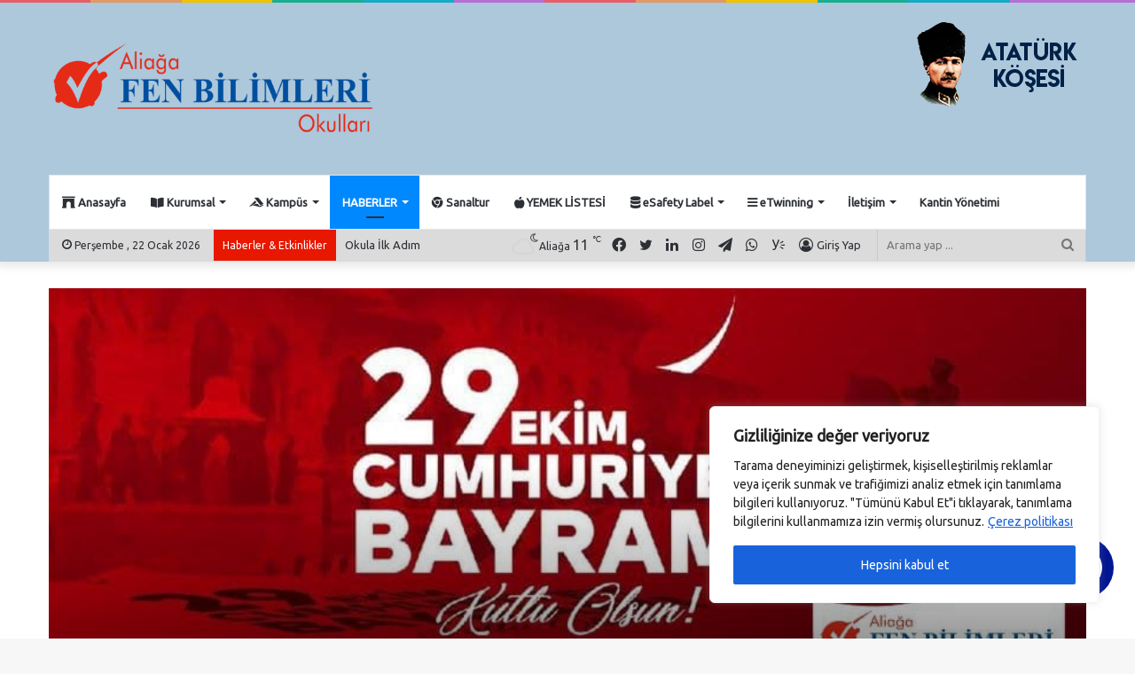

--- FILE ---
content_type: text/html; charset=UTF-8
request_url: https://fenbilimlerialiaga.k12.tr/29-ekim-cumhuriyet-bayramimiz-kutlu-olsun/
body_size: 33422
content:
<!DOCTYPE html>
<html lang="tr" class="" data-skin="light">
<head>
	<meta charset="UTF-8" />
	<link rel="profile" href="http://gmpg.org/xfn/11" />
	<title>29 Ekim Cumhuriyet Bayramımız Kutlu Olsun! &#8211; Fen Bilimleri Okulları  Aliağa Kamp&uuml;s&uuml;</title>
<meta name='robots' content='max-image-preview:large' />
<link rel='dns-prefetch' href='//www.googletagmanager.com' />
<link rel="alternate" type="application/rss+xml" title="Fen Bilimleri Okulları  Aliağa Kamp&uuml;s&uuml; &raquo; akışı" href="https://fenbilimlerialiaga.k12.tr/feed/" />
<link rel="alternate" title="oEmbed (JSON)" type="application/json+oembed" href="https://fenbilimlerialiaga.k12.tr/wp-json/oembed/1.0/embed?url=https%3A%2F%2Ffenbilimlerialiaga.k12.tr%2F29-ekim-cumhuriyet-bayramimiz-kutlu-olsun%2F" />
<link rel="alternate" title="oEmbed (XML)" type="text/xml+oembed" href="https://fenbilimlerialiaga.k12.tr/wp-json/oembed/1.0/embed?url=https%3A%2F%2Ffenbilimlerialiaga.k12.tr%2F29-ekim-cumhuriyet-bayramimiz-kutlu-olsun%2F&#038;format=xml" />
<style id='wp-img-auto-sizes-contain-inline-css' type='text/css'>
img:is([sizes=auto i],[sizes^="auto," i]){contain-intrinsic-size:3000px 1500px}
/*# sourceURL=wp-img-auto-sizes-contain-inline-css */
</style>
<link rel='stylesheet' id='embed-pdf-viewer-css' href='https://fenbilimlerialiaga.k12.tr/wp-content/plugins/embed-pdf-viewer/css/embed-pdf-viewer.css?ver=6.9' type='text/css' media='screen' />
<link rel='stylesheet' id='twb-open-sans-css' href='https://fonts.googleapis.com/css?family=Open+Sans%3A300%2C400%2C500%2C600%2C700%2C800&#038;display=swap&#038;ver=6.9' type='text/css' media='all' />
<link rel='stylesheet' id='twbbwg-global-css' href='https://fenbilimlerialiaga.k12.tr/wp-content/plugins/photo-gallery/booster/assets/css/global.css?ver=1.0.0' type='text/css' media='all' />
<style id='wp-emoji-styles-inline-css' type='text/css'>

	img.wp-smiley, img.emoji {
		display: inline !important;
		border: none !important;
		box-shadow: none !important;
		height: 1em !important;
		width: 1em !important;
		margin: 0 0.07em !important;
		vertical-align: -0.1em !important;
		background: none !important;
		padding: 0 !important;
	}
/*# sourceURL=wp-emoji-styles-inline-css */
</style>
<style id='wp-block-library-inline-css' type='text/css'>
:root{--wp-block-synced-color:#7a00df;--wp-block-synced-color--rgb:122,0,223;--wp-bound-block-color:var(--wp-block-synced-color);--wp-editor-canvas-background:#ddd;--wp-admin-theme-color:#007cba;--wp-admin-theme-color--rgb:0,124,186;--wp-admin-theme-color-darker-10:#006ba1;--wp-admin-theme-color-darker-10--rgb:0,107,160.5;--wp-admin-theme-color-darker-20:#005a87;--wp-admin-theme-color-darker-20--rgb:0,90,135;--wp-admin-border-width-focus:2px}@media (min-resolution:192dpi){:root{--wp-admin-border-width-focus:1.5px}}.wp-element-button{cursor:pointer}:root .has-very-light-gray-background-color{background-color:#eee}:root .has-very-dark-gray-background-color{background-color:#313131}:root .has-very-light-gray-color{color:#eee}:root .has-very-dark-gray-color{color:#313131}:root .has-vivid-green-cyan-to-vivid-cyan-blue-gradient-background{background:linear-gradient(135deg,#00d084,#0693e3)}:root .has-purple-crush-gradient-background{background:linear-gradient(135deg,#34e2e4,#4721fb 50%,#ab1dfe)}:root .has-hazy-dawn-gradient-background{background:linear-gradient(135deg,#faaca8,#dad0ec)}:root .has-subdued-olive-gradient-background{background:linear-gradient(135deg,#fafae1,#67a671)}:root .has-atomic-cream-gradient-background{background:linear-gradient(135deg,#fdd79a,#004a59)}:root .has-nightshade-gradient-background{background:linear-gradient(135deg,#330968,#31cdcf)}:root .has-midnight-gradient-background{background:linear-gradient(135deg,#020381,#2874fc)}:root{--wp--preset--font-size--normal:16px;--wp--preset--font-size--huge:42px}.has-regular-font-size{font-size:1em}.has-larger-font-size{font-size:2.625em}.has-normal-font-size{font-size:var(--wp--preset--font-size--normal)}.has-huge-font-size{font-size:var(--wp--preset--font-size--huge)}.has-text-align-center{text-align:center}.has-text-align-left{text-align:left}.has-text-align-right{text-align:right}.has-fit-text{white-space:nowrap!important}#end-resizable-editor-section{display:none}.aligncenter{clear:both}.items-justified-left{justify-content:flex-start}.items-justified-center{justify-content:center}.items-justified-right{justify-content:flex-end}.items-justified-space-between{justify-content:space-between}.screen-reader-text{border:0;clip-path:inset(50%);height:1px;margin:-1px;overflow:hidden;padding:0;position:absolute;width:1px;word-wrap:normal!important}.screen-reader-text:focus{background-color:#ddd;clip-path:none;color:#444;display:block;font-size:1em;height:auto;left:5px;line-height:normal;padding:15px 23px 14px;text-decoration:none;top:5px;width:auto;z-index:100000}html :where(.has-border-color){border-style:solid}html :where([style*=border-top-color]){border-top-style:solid}html :where([style*=border-right-color]){border-right-style:solid}html :where([style*=border-bottom-color]){border-bottom-style:solid}html :where([style*=border-left-color]){border-left-style:solid}html :where([style*=border-width]){border-style:solid}html :where([style*=border-top-width]){border-top-style:solid}html :where([style*=border-right-width]){border-right-style:solid}html :where([style*=border-bottom-width]){border-bottom-style:solid}html :where([style*=border-left-width]){border-left-style:solid}html :where(img[class*=wp-image-]){height:auto;max-width:100%}:where(figure){margin:0 0 1em}html :where(.is-position-sticky){--wp-admin--admin-bar--position-offset:var(--wp-admin--admin-bar--height,0px)}@media screen and (max-width:600px){html :where(.is-position-sticky){--wp-admin--admin-bar--position-offset:0px}}

/*# sourceURL=wp-block-library-inline-css */
</style><style id='wp-block-image-inline-css' type='text/css'>
.wp-block-image>a,.wp-block-image>figure>a{display:inline-block}.wp-block-image img{box-sizing:border-box;height:auto;max-width:100%;vertical-align:bottom}@media not (prefers-reduced-motion){.wp-block-image img.hide{visibility:hidden}.wp-block-image img.show{animation:show-content-image .4s}}.wp-block-image[style*=border-radius] img,.wp-block-image[style*=border-radius]>a{border-radius:inherit}.wp-block-image.has-custom-border img{box-sizing:border-box}.wp-block-image.aligncenter{text-align:center}.wp-block-image.alignfull>a,.wp-block-image.alignwide>a{width:100%}.wp-block-image.alignfull img,.wp-block-image.alignwide img{height:auto;width:100%}.wp-block-image .aligncenter,.wp-block-image .alignleft,.wp-block-image .alignright,.wp-block-image.aligncenter,.wp-block-image.alignleft,.wp-block-image.alignright{display:table}.wp-block-image .aligncenter>figcaption,.wp-block-image .alignleft>figcaption,.wp-block-image .alignright>figcaption,.wp-block-image.aligncenter>figcaption,.wp-block-image.alignleft>figcaption,.wp-block-image.alignright>figcaption{caption-side:bottom;display:table-caption}.wp-block-image .alignleft{float:left;margin:.5em 1em .5em 0}.wp-block-image .alignright{float:right;margin:.5em 0 .5em 1em}.wp-block-image .aligncenter{margin-left:auto;margin-right:auto}.wp-block-image :where(figcaption){margin-bottom:1em;margin-top:.5em}.wp-block-image.is-style-circle-mask img{border-radius:9999px}@supports ((-webkit-mask-image:none) or (mask-image:none)) or (-webkit-mask-image:none){.wp-block-image.is-style-circle-mask img{border-radius:0;-webkit-mask-image:url('data:image/svg+xml;utf8,<svg viewBox="0 0 100 100" xmlns="http://www.w3.org/2000/svg"><circle cx="50" cy="50" r="50"/></svg>');mask-image:url('data:image/svg+xml;utf8,<svg viewBox="0 0 100 100" xmlns="http://www.w3.org/2000/svg"><circle cx="50" cy="50" r="50"/></svg>');mask-mode:alpha;-webkit-mask-position:center;mask-position:center;-webkit-mask-repeat:no-repeat;mask-repeat:no-repeat;-webkit-mask-size:contain;mask-size:contain}}:root :where(.wp-block-image.is-style-rounded img,.wp-block-image .is-style-rounded img){border-radius:9999px}.wp-block-image figure{margin:0}.wp-lightbox-container{display:flex;flex-direction:column;position:relative}.wp-lightbox-container img{cursor:zoom-in}.wp-lightbox-container img:hover+button{opacity:1}.wp-lightbox-container button{align-items:center;backdrop-filter:blur(16px) saturate(180%);background-color:#5a5a5a40;border:none;border-radius:4px;cursor:zoom-in;display:flex;height:20px;justify-content:center;opacity:0;padding:0;position:absolute;right:16px;text-align:center;top:16px;width:20px;z-index:100}@media not (prefers-reduced-motion){.wp-lightbox-container button{transition:opacity .2s ease}}.wp-lightbox-container button:focus-visible{outline:3px auto #5a5a5a40;outline:3px auto -webkit-focus-ring-color;outline-offset:3px}.wp-lightbox-container button:hover{cursor:pointer;opacity:1}.wp-lightbox-container button:focus{opacity:1}.wp-lightbox-container button:focus,.wp-lightbox-container button:hover,.wp-lightbox-container button:not(:hover):not(:active):not(.has-background){background-color:#5a5a5a40;border:none}.wp-lightbox-overlay{box-sizing:border-box;cursor:zoom-out;height:100vh;left:0;overflow:hidden;position:fixed;top:0;visibility:hidden;width:100%;z-index:100000}.wp-lightbox-overlay .close-button{align-items:center;cursor:pointer;display:flex;justify-content:center;min-height:40px;min-width:40px;padding:0;position:absolute;right:calc(env(safe-area-inset-right) + 16px);top:calc(env(safe-area-inset-top) + 16px);z-index:5000000}.wp-lightbox-overlay .close-button:focus,.wp-lightbox-overlay .close-button:hover,.wp-lightbox-overlay .close-button:not(:hover):not(:active):not(.has-background){background:none;border:none}.wp-lightbox-overlay .lightbox-image-container{height:var(--wp--lightbox-container-height);left:50%;overflow:hidden;position:absolute;top:50%;transform:translate(-50%,-50%);transform-origin:top left;width:var(--wp--lightbox-container-width);z-index:9999999999}.wp-lightbox-overlay .wp-block-image{align-items:center;box-sizing:border-box;display:flex;height:100%;justify-content:center;margin:0;position:relative;transform-origin:0 0;width:100%;z-index:3000000}.wp-lightbox-overlay .wp-block-image img{height:var(--wp--lightbox-image-height);min-height:var(--wp--lightbox-image-height);min-width:var(--wp--lightbox-image-width);width:var(--wp--lightbox-image-width)}.wp-lightbox-overlay .wp-block-image figcaption{display:none}.wp-lightbox-overlay button{background:none;border:none}.wp-lightbox-overlay .scrim{background-color:#fff;height:100%;opacity:.9;position:absolute;width:100%;z-index:2000000}.wp-lightbox-overlay.active{visibility:visible}@media not (prefers-reduced-motion){.wp-lightbox-overlay.active{animation:turn-on-visibility .25s both}.wp-lightbox-overlay.active img{animation:turn-on-visibility .35s both}.wp-lightbox-overlay.show-closing-animation:not(.active){animation:turn-off-visibility .35s both}.wp-lightbox-overlay.show-closing-animation:not(.active) img{animation:turn-off-visibility .25s both}.wp-lightbox-overlay.zoom.active{animation:none;opacity:1;visibility:visible}.wp-lightbox-overlay.zoom.active .lightbox-image-container{animation:lightbox-zoom-in .4s}.wp-lightbox-overlay.zoom.active .lightbox-image-container img{animation:none}.wp-lightbox-overlay.zoom.active .scrim{animation:turn-on-visibility .4s forwards}.wp-lightbox-overlay.zoom.show-closing-animation:not(.active){animation:none}.wp-lightbox-overlay.zoom.show-closing-animation:not(.active) .lightbox-image-container{animation:lightbox-zoom-out .4s}.wp-lightbox-overlay.zoom.show-closing-animation:not(.active) .lightbox-image-container img{animation:none}.wp-lightbox-overlay.zoom.show-closing-animation:not(.active) .scrim{animation:turn-off-visibility .4s forwards}}@keyframes show-content-image{0%{visibility:hidden}99%{visibility:hidden}to{visibility:visible}}@keyframes turn-on-visibility{0%{opacity:0}to{opacity:1}}@keyframes turn-off-visibility{0%{opacity:1;visibility:visible}99%{opacity:0;visibility:visible}to{opacity:0;visibility:hidden}}@keyframes lightbox-zoom-in{0%{transform:translate(calc((-100vw + var(--wp--lightbox-scrollbar-width))/2 + var(--wp--lightbox-initial-left-position)),calc(-50vh + var(--wp--lightbox-initial-top-position))) scale(var(--wp--lightbox-scale))}to{transform:translate(-50%,-50%) scale(1)}}@keyframes lightbox-zoom-out{0%{transform:translate(-50%,-50%) scale(1);visibility:visible}99%{visibility:visible}to{transform:translate(calc((-100vw + var(--wp--lightbox-scrollbar-width))/2 + var(--wp--lightbox-initial-left-position)),calc(-50vh + var(--wp--lightbox-initial-top-position))) scale(var(--wp--lightbox-scale));visibility:hidden}}
/*# sourceURL=https://fenbilimlerialiaga.k12.tr/wp-includes/blocks/image/style.min.css */
</style>
<style id='wp-block-image-theme-inline-css' type='text/css'>
:root :where(.wp-block-image figcaption){color:#555;font-size:13px;text-align:center}.is-dark-theme :root :where(.wp-block-image figcaption){color:#ffffffa6}.wp-block-image{margin:0 0 1em}
/*# sourceURL=https://fenbilimlerialiaga.k12.tr/wp-includes/blocks/image/theme.min.css */
</style>
<style id='wp-block-list-inline-css' type='text/css'>
ol,ul{box-sizing:border-box}:root :where(.wp-block-list.has-background){padding:1.25em 2.375em}
/*# sourceURL=https://fenbilimlerialiaga.k12.tr/wp-includes/blocks/list/style.min.css */
</style>
<style id='wp-block-paragraph-inline-css' type='text/css'>
.is-small-text{font-size:.875em}.is-regular-text{font-size:1em}.is-large-text{font-size:2.25em}.is-larger-text{font-size:3em}.has-drop-cap:not(:focus):first-letter{float:left;font-size:8.4em;font-style:normal;font-weight:100;line-height:.68;margin:.05em .1em 0 0;text-transform:uppercase}body.rtl .has-drop-cap:not(:focus):first-letter{float:none;margin-left:.1em}p.has-drop-cap.has-background{overflow:hidden}:root :where(p.has-background){padding:1.25em 2.375em}:where(p.has-text-color:not(.has-link-color)) a{color:inherit}p.has-text-align-left[style*="writing-mode:vertical-lr"],p.has-text-align-right[style*="writing-mode:vertical-rl"]{rotate:180deg}
/*# sourceURL=https://fenbilimlerialiaga.k12.tr/wp-includes/blocks/paragraph/style.min.css */
</style>
<style id='global-styles-inline-css' type='text/css'>
:root{--wp--preset--aspect-ratio--square: 1;--wp--preset--aspect-ratio--4-3: 4/3;--wp--preset--aspect-ratio--3-4: 3/4;--wp--preset--aspect-ratio--3-2: 3/2;--wp--preset--aspect-ratio--2-3: 2/3;--wp--preset--aspect-ratio--16-9: 16/9;--wp--preset--aspect-ratio--9-16: 9/16;--wp--preset--color--black: #000000;--wp--preset--color--cyan-bluish-gray: #abb8c3;--wp--preset--color--white: #ffffff;--wp--preset--color--pale-pink: #f78da7;--wp--preset--color--vivid-red: #cf2e2e;--wp--preset--color--luminous-vivid-orange: #ff6900;--wp--preset--color--luminous-vivid-amber: #fcb900;--wp--preset--color--light-green-cyan: #7bdcb5;--wp--preset--color--vivid-green-cyan: #00d084;--wp--preset--color--pale-cyan-blue: #8ed1fc;--wp--preset--color--vivid-cyan-blue: #0693e3;--wp--preset--color--vivid-purple: #9b51e0;--wp--preset--gradient--vivid-cyan-blue-to-vivid-purple: linear-gradient(135deg,rgb(6,147,227) 0%,rgb(155,81,224) 100%);--wp--preset--gradient--light-green-cyan-to-vivid-green-cyan: linear-gradient(135deg,rgb(122,220,180) 0%,rgb(0,208,130) 100%);--wp--preset--gradient--luminous-vivid-amber-to-luminous-vivid-orange: linear-gradient(135deg,rgb(252,185,0) 0%,rgb(255,105,0) 100%);--wp--preset--gradient--luminous-vivid-orange-to-vivid-red: linear-gradient(135deg,rgb(255,105,0) 0%,rgb(207,46,46) 100%);--wp--preset--gradient--very-light-gray-to-cyan-bluish-gray: linear-gradient(135deg,rgb(238,238,238) 0%,rgb(169,184,195) 100%);--wp--preset--gradient--cool-to-warm-spectrum: linear-gradient(135deg,rgb(74,234,220) 0%,rgb(151,120,209) 20%,rgb(207,42,186) 40%,rgb(238,44,130) 60%,rgb(251,105,98) 80%,rgb(254,248,76) 100%);--wp--preset--gradient--blush-light-purple: linear-gradient(135deg,rgb(255,206,236) 0%,rgb(152,150,240) 100%);--wp--preset--gradient--blush-bordeaux: linear-gradient(135deg,rgb(254,205,165) 0%,rgb(254,45,45) 50%,rgb(107,0,62) 100%);--wp--preset--gradient--luminous-dusk: linear-gradient(135deg,rgb(255,203,112) 0%,rgb(199,81,192) 50%,rgb(65,88,208) 100%);--wp--preset--gradient--pale-ocean: linear-gradient(135deg,rgb(255,245,203) 0%,rgb(182,227,212) 50%,rgb(51,167,181) 100%);--wp--preset--gradient--electric-grass: linear-gradient(135deg,rgb(202,248,128) 0%,rgb(113,206,126) 100%);--wp--preset--gradient--midnight: linear-gradient(135deg,rgb(2,3,129) 0%,rgb(40,116,252) 100%);--wp--preset--font-size--small: 13px;--wp--preset--font-size--medium: 20px;--wp--preset--font-size--large: 36px;--wp--preset--font-size--x-large: 42px;--wp--preset--spacing--20: 0.44rem;--wp--preset--spacing--30: 0.67rem;--wp--preset--spacing--40: 1rem;--wp--preset--spacing--50: 1.5rem;--wp--preset--spacing--60: 2.25rem;--wp--preset--spacing--70: 3.38rem;--wp--preset--spacing--80: 5.06rem;--wp--preset--shadow--natural: 6px 6px 9px rgba(0, 0, 0, 0.2);--wp--preset--shadow--deep: 12px 12px 50px rgba(0, 0, 0, 0.4);--wp--preset--shadow--sharp: 6px 6px 0px rgba(0, 0, 0, 0.2);--wp--preset--shadow--outlined: 6px 6px 0px -3px rgb(255, 255, 255), 6px 6px rgb(0, 0, 0);--wp--preset--shadow--crisp: 6px 6px 0px rgb(0, 0, 0);}:where(.is-layout-flex){gap: 0.5em;}:where(.is-layout-grid){gap: 0.5em;}body .is-layout-flex{display: flex;}.is-layout-flex{flex-wrap: wrap;align-items: center;}.is-layout-flex > :is(*, div){margin: 0;}body .is-layout-grid{display: grid;}.is-layout-grid > :is(*, div){margin: 0;}:where(.wp-block-columns.is-layout-flex){gap: 2em;}:where(.wp-block-columns.is-layout-grid){gap: 2em;}:where(.wp-block-post-template.is-layout-flex){gap: 1.25em;}:where(.wp-block-post-template.is-layout-grid){gap: 1.25em;}.has-black-color{color: var(--wp--preset--color--black) !important;}.has-cyan-bluish-gray-color{color: var(--wp--preset--color--cyan-bluish-gray) !important;}.has-white-color{color: var(--wp--preset--color--white) !important;}.has-pale-pink-color{color: var(--wp--preset--color--pale-pink) !important;}.has-vivid-red-color{color: var(--wp--preset--color--vivid-red) !important;}.has-luminous-vivid-orange-color{color: var(--wp--preset--color--luminous-vivid-orange) !important;}.has-luminous-vivid-amber-color{color: var(--wp--preset--color--luminous-vivid-amber) !important;}.has-light-green-cyan-color{color: var(--wp--preset--color--light-green-cyan) !important;}.has-vivid-green-cyan-color{color: var(--wp--preset--color--vivid-green-cyan) !important;}.has-pale-cyan-blue-color{color: var(--wp--preset--color--pale-cyan-blue) !important;}.has-vivid-cyan-blue-color{color: var(--wp--preset--color--vivid-cyan-blue) !important;}.has-vivid-purple-color{color: var(--wp--preset--color--vivid-purple) !important;}.has-black-background-color{background-color: var(--wp--preset--color--black) !important;}.has-cyan-bluish-gray-background-color{background-color: var(--wp--preset--color--cyan-bluish-gray) !important;}.has-white-background-color{background-color: var(--wp--preset--color--white) !important;}.has-pale-pink-background-color{background-color: var(--wp--preset--color--pale-pink) !important;}.has-vivid-red-background-color{background-color: var(--wp--preset--color--vivid-red) !important;}.has-luminous-vivid-orange-background-color{background-color: var(--wp--preset--color--luminous-vivid-orange) !important;}.has-luminous-vivid-amber-background-color{background-color: var(--wp--preset--color--luminous-vivid-amber) !important;}.has-light-green-cyan-background-color{background-color: var(--wp--preset--color--light-green-cyan) !important;}.has-vivid-green-cyan-background-color{background-color: var(--wp--preset--color--vivid-green-cyan) !important;}.has-pale-cyan-blue-background-color{background-color: var(--wp--preset--color--pale-cyan-blue) !important;}.has-vivid-cyan-blue-background-color{background-color: var(--wp--preset--color--vivid-cyan-blue) !important;}.has-vivid-purple-background-color{background-color: var(--wp--preset--color--vivid-purple) !important;}.has-black-border-color{border-color: var(--wp--preset--color--black) !important;}.has-cyan-bluish-gray-border-color{border-color: var(--wp--preset--color--cyan-bluish-gray) !important;}.has-white-border-color{border-color: var(--wp--preset--color--white) !important;}.has-pale-pink-border-color{border-color: var(--wp--preset--color--pale-pink) !important;}.has-vivid-red-border-color{border-color: var(--wp--preset--color--vivid-red) !important;}.has-luminous-vivid-orange-border-color{border-color: var(--wp--preset--color--luminous-vivid-orange) !important;}.has-luminous-vivid-amber-border-color{border-color: var(--wp--preset--color--luminous-vivid-amber) !important;}.has-light-green-cyan-border-color{border-color: var(--wp--preset--color--light-green-cyan) !important;}.has-vivid-green-cyan-border-color{border-color: var(--wp--preset--color--vivid-green-cyan) !important;}.has-pale-cyan-blue-border-color{border-color: var(--wp--preset--color--pale-cyan-blue) !important;}.has-vivid-cyan-blue-border-color{border-color: var(--wp--preset--color--vivid-cyan-blue) !important;}.has-vivid-purple-border-color{border-color: var(--wp--preset--color--vivid-purple) !important;}.has-vivid-cyan-blue-to-vivid-purple-gradient-background{background: var(--wp--preset--gradient--vivid-cyan-blue-to-vivid-purple) !important;}.has-light-green-cyan-to-vivid-green-cyan-gradient-background{background: var(--wp--preset--gradient--light-green-cyan-to-vivid-green-cyan) !important;}.has-luminous-vivid-amber-to-luminous-vivid-orange-gradient-background{background: var(--wp--preset--gradient--luminous-vivid-amber-to-luminous-vivid-orange) !important;}.has-luminous-vivid-orange-to-vivid-red-gradient-background{background: var(--wp--preset--gradient--luminous-vivid-orange-to-vivid-red) !important;}.has-very-light-gray-to-cyan-bluish-gray-gradient-background{background: var(--wp--preset--gradient--very-light-gray-to-cyan-bluish-gray) !important;}.has-cool-to-warm-spectrum-gradient-background{background: var(--wp--preset--gradient--cool-to-warm-spectrum) !important;}.has-blush-light-purple-gradient-background{background: var(--wp--preset--gradient--blush-light-purple) !important;}.has-blush-bordeaux-gradient-background{background: var(--wp--preset--gradient--blush-bordeaux) !important;}.has-luminous-dusk-gradient-background{background: var(--wp--preset--gradient--luminous-dusk) !important;}.has-pale-ocean-gradient-background{background: var(--wp--preset--gradient--pale-ocean) !important;}.has-electric-grass-gradient-background{background: var(--wp--preset--gradient--electric-grass) !important;}.has-midnight-gradient-background{background: var(--wp--preset--gradient--midnight) !important;}.has-small-font-size{font-size: var(--wp--preset--font-size--small) !important;}.has-medium-font-size{font-size: var(--wp--preset--font-size--medium) !important;}.has-large-font-size{font-size: var(--wp--preset--font-size--large) !important;}.has-x-large-font-size{font-size: var(--wp--preset--font-size--x-large) !important;}
/*# sourceURL=global-styles-inline-css */
</style>

<style id='classic-theme-styles-inline-css' type='text/css'>
/*! This file is auto-generated */
.wp-block-button__link{color:#fff;background-color:#32373c;border-radius:9999px;box-shadow:none;text-decoration:none;padding:calc(.667em + 2px) calc(1.333em + 2px);font-size:1.125em}.wp-block-file__button{background:#32373c;color:#fff;text-decoration:none}
/*# sourceURL=/wp-includes/css/classic-themes.min.css */
</style>
<link rel='stylesheet' id='awsm-ead-public-css' href='https://fenbilimlerialiaga.k12.tr/wp-content/plugins/embed-any-document/css/embed-public.min.css?ver=2.7.1' type='text/css' media='all' />
<link rel='stylesheet' id='contact-form-7-css' href='https://fenbilimlerialiaga.k12.tr/wp-content/plugins/contact-form-7/includes/css/styles.css?ver=5.7.7' type='text/css' media='all' />
<link rel='stylesheet' id='custom-css' href='https://fenbilimlerialiaga.k12.tr/wp-content/plugins/ims-countdown/css/custom.css?ver=6.9' type='text/css' media='all' />
<link rel='stylesheet' id='bwg_fonts-css' href='https://fenbilimlerialiaga.k12.tr/wp-content/plugins/photo-gallery/css/bwg-fonts/fonts.css?ver=0.0.1' type='text/css' media='all' />
<link rel='stylesheet' id='sumoselect-css' href='https://fenbilimlerialiaga.k12.tr/wp-content/plugins/photo-gallery/css/sumoselect.min.css?ver=3.4.6' type='text/css' media='all' />
<link rel='stylesheet' id='mCustomScrollbar-css' href='https://fenbilimlerialiaga.k12.tr/wp-content/plugins/photo-gallery/css/jquery.mCustomScrollbar.min.css?ver=3.1.5' type='text/css' media='all' />
<link rel='stylesheet' id='bwg_googlefonts-css' href='https://fonts.googleapis.com/css?family=Ubuntu&#038;subset=greek,latin,greek-ext,vietnamese,cyrillic-ext,latin-ext,cyrillic' type='text/css' media='all' />
<link rel='stylesheet' id='bwg_frontend-css' href='https://fenbilimlerialiaga.k12.tr/wp-content/plugins/photo-gallery/css/styles.min.css?ver=1.8.16' type='text/css' media='all' />
<link rel='stylesheet' id='usp_style-css' href='https://fenbilimlerialiaga.k12.tr/wp-content/plugins/user-submitted-posts/resources/usp.css?ver=20230311' type='text/css' media='all' />
<link rel='stylesheet' id='wp-story-main-css' href='https://fenbilimlerialiaga.k12.tr/wp-content/plugins/wp-story/dist/wp-story.css?ver=2.1.2' type='text/css' media='all' />
<link rel='stylesheet' id='newsletter-css' href='https://fenbilimlerialiaga.k12.tr/wp-content/plugins/newsletter/style.css?ver=7.8.8' type='text/css' media='all' />
<link rel='stylesheet' id='tablepress-default-css' href='https://fenbilimlerialiaga.k12.tr/wp-content/plugins/tablepress/css/build/default.css?ver=2.0.4' type='text/css' media='all' />
<link rel='stylesheet' id='tie-css-base-css' href='https://fenbilimlerialiaga.k12.tr/wp-content/themes/jannah/assets/css/base.min.css?ver=5.4.7' type='text/css' media='all' />
<link rel='stylesheet' id='tie-css-styles-css' href='https://fenbilimlerialiaga.k12.tr/wp-content/themes/jannah/assets/css/style.min.css?ver=5.4.7' type='text/css' media='all' />
<link rel='stylesheet' id='tie-css-widgets-css' href='https://fenbilimlerialiaga.k12.tr/wp-content/themes/jannah/assets/css/widgets.min.css?ver=5.4.7' type='text/css' media='all' />
<link rel='stylesheet' id='tie-css-helpers-css' href='https://fenbilimlerialiaga.k12.tr/wp-content/themes/jannah/assets/css/helpers.min.css?ver=5.4.7' type='text/css' media='all' />
<link rel='stylesheet' id='tie-fontawesome5-css' href='https://fenbilimlerialiaga.k12.tr/wp-content/themes/jannah/assets/css/fontawesome.css?ver=5.4.7' type='text/css' media='all' />
<link rel='stylesheet' id='tie-css-ilightbox-css' href='https://fenbilimlerialiaga.k12.tr/wp-content/themes/jannah/assets/ilightbox/dark-skin/skin.css?ver=5.4.7' type='text/css' media='all' />
<link rel='stylesheet' id='tie-css-shortcodes-css' href='https://fenbilimlerialiaga.k12.tr/wp-content/themes/jannah/assets/css/plugins/shortcodes.min.css?ver=5.4.7' type='text/css' media='all' />
<link rel='stylesheet' id='tie-css-single-css' href='https://fenbilimlerialiaga.k12.tr/wp-content/themes/jannah/assets/css/single.min.css?ver=5.4.7' type='text/css' media='all' />
<link rel='stylesheet' id='tie-css-print-css' href='https://fenbilimlerialiaga.k12.tr/wp-content/themes/jannah/assets/css/print.css?ver=5.4.7' type='text/css' media='print' />
<link rel='stylesheet' id='taqyeem-styles-css' href='https://fenbilimlerialiaga.k12.tr/wp-content/themes/jannah/assets/css/plugins/taqyeem.min.css?ver=5.4.7' type='text/css' media='all' />
<link rel='stylesheet' id='tie-css-style-custom-css' href='https://fenbilimlerialiaga.k12.tr/wp-content/themes/jannah/assets/custom-css/style-custom.css?ver=21125' type='text/css' media='all' />
<script type="text/javascript" src="https://fenbilimlerialiaga.k12.tr/wp-includes/js/jquery/jquery.min.js?ver=3.7.1" id="jquery-core-js"></script>
<script type="text/javascript" src="https://fenbilimlerialiaga.k12.tr/wp-includes/js/jquery/jquery-migrate.min.js?ver=3.4.1" id="jquery-migrate-js"></script>
<script type="text/javascript" src="https://fenbilimlerialiaga.k12.tr/wp-content/plugins/photo-gallery/booster/assets/js/circle-progress.js?ver=1.2.2" id="twbbwg-circle-js"></script>
<script type="text/javascript" id="twbbwg-global-js-extra">
/* <![CDATA[ */
var twb = {"nonce":"70b95db495","ajax_url":"https://fenbilimlerialiaga.k12.tr/wp-admin/admin-ajax.php","plugin_url":"https://fenbilimlerialiaga.k12.tr/wp-content/plugins/photo-gallery/booster","href":"https://fenbilimlerialiaga.k12.tr/wp-admin/admin.php?page=twbbwg_photo-gallery"};
var twb = {"nonce":"70b95db495","ajax_url":"https://fenbilimlerialiaga.k12.tr/wp-admin/admin-ajax.php","plugin_url":"https://fenbilimlerialiaga.k12.tr/wp-content/plugins/photo-gallery/booster","href":"https://fenbilimlerialiaga.k12.tr/wp-admin/admin.php?page=twbbwg_photo-gallery"};
//# sourceURL=twbbwg-global-js-extra
/* ]]> */
</script>
<script type="text/javascript" src="https://fenbilimlerialiaga.k12.tr/wp-content/plugins/photo-gallery/booster/assets/js/global.js?ver=1.0.0" id="twbbwg-global-js"></script>
<script type="text/javascript" id="cookie-law-info-js-extra">
/* <![CDATA[ */
var _ckyConfig = {"_ipData":[],"_assetsURL":"https://fenbilimlerialiaga.k12.tr/wp-content/plugins/cookie-law-info/lite/frontend/images/","_publicURL":"https://fenbilimlerialiaga.k12.tr","_expiry":"365","_categories":[{"name":"Necessary","slug":"necessary","isNecessary":true,"ccpaDoNotSell":true,"cookies":[],"active":true,"defaultConsent":{"gdpr":true,"ccpa":true}},{"name":"Functional","slug":"functional","isNecessary":false,"ccpaDoNotSell":true,"cookies":[],"active":true,"defaultConsent":{"gdpr":false,"ccpa":false}},{"name":"Analytics","slug":"analytics","isNecessary":false,"ccpaDoNotSell":true,"cookies":[],"active":true,"defaultConsent":{"gdpr":false,"ccpa":false}},{"name":"Performance","slug":"performance","isNecessary":false,"ccpaDoNotSell":true,"cookies":[],"active":true,"defaultConsent":{"gdpr":false,"ccpa":false}},{"name":"Advertisement","slug":"advertisement","isNecessary":false,"ccpaDoNotSell":true,"cookies":[],"active":true,"defaultConsent":{"gdpr":false,"ccpa":false}}],"_activeLaw":"gdpr","_rootDomain":"","_block":"1","_showBanner":"1","_bannerConfig":{"settings":{"type":"box","position":"bottom-right","applicableLaw":"gdpr"},"behaviours":{"reloadBannerOnAccept":false,"loadAnalyticsByDefault":false,"animations":{"onLoad":"animate","onHide":"sticky"}},"config":{"revisitConsent":{"status":false,"tag":"revisit-consent","position":"bottom-left","meta":{"url":"#"},"styles":{"background-color":"#0056A7"},"elements":{"title":{"type":"text","tag":"revisit-consent-title","status":true,"styles":{"color":"#0056a7"}}}},"preferenceCenter":{"toggle":{"status":true,"tag":"detail-category-toggle","type":"toggle","states":{"active":{"styles":{"background-color":"#1863DC"}},"inactive":{"styles":{"background-color":"#D0D5D2"}}}}},"categoryPreview":{"status":false,"toggle":{"status":true,"tag":"detail-category-preview-toggle","type":"toggle","states":{"active":{"styles":{"background-color":"#1863DC"}},"inactive":{"styles":{"background-color":"#D0D5D2"}}}}},"videoPlaceholder":{"status":true,"styles":{"background-color":"#000000","border-color":"#000000","color":"#ffffff"}},"readMore":{"status":true,"tag":"readmore-button","type":"link","meta":{"noFollow":true,"newTab":true},"styles":{"color":"#1863DC","background-color":"transparent","border-color":"transparent"}},"auditTable":{"status":true},"optOption":{"status":true,"toggle":{"status":true,"tag":"optout-option-toggle","type":"toggle","states":{"active":{"styles":{"background-color":"#1863dc"}},"inactive":{"styles":{"background-color":"#FFFFFF"}}}}}}},"_version":"3.1.1","_logConsent":"1","_tags":[{"tag":"accept-button","styles":{"color":"#FFFFFF","background-color":"#1863DC","border-color":"#1863DC"}},{"tag":"reject-button","styles":{"color":"#1863DC","background-color":"transparent","border-color":"#1863DC"}},{"tag":"settings-button","styles":{"color":"#1863DC","background-color":"transparent","border-color":"#1863DC"}},{"tag":"readmore-button","styles":{"color":"#1863DC","background-color":"transparent","border-color":"transparent"}},{"tag":"donotsell-button","styles":{"color":"#1863DC","background-color":"transparent","border-color":"transparent"}},{"tag":"accept-button","styles":{"color":"#FFFFFF","background-color":"#1863DC","border-color":"#1863DC"}},{"tag":"revisit-consent","styles":{"background-color":"#0056A7"}}],"_shortCodes":[{"key":"cky_readmore","content":"\u003Ca href=\"https://fenbilimlerialiaga.k12.tr/cerez-politikasi/\" class=\"cky-policy\" aria-label=\"\u00c7erez politikas\u0131\" target=\"_blank\" rel=\"noopener\" data-cky-tag=\"readmore-button\"\u003E\u00c7erez politikas\u0131\u003C/a\u003E","tag":"readmore-button","status":true,"attributes":{"rel":"nofollow","target":"_blank"}},{"key":"cky_show_desc","content":"\u003Cbutton class=\"cky-show-desc-btn\" data-cky-tag=\"show-desc-button\" aria-label=\"Daha fazla g\u00f6ster\"\u003EDaha fazla g\u00f6ster\u003C/button\u003E","tag":"show-desc-button","status":true,"attributes":[]},{"key":"cky_hide_desc","content":"\u003Cbutton class=\"cky-show-desc-btn\" data-cky-tag=\"hide-desc-button\" aria-label=\"Daha az g\u00f6ster\"\u003EDaha az g\u00f6ster\u003C/button\u003E","tag":"hide-desc-button","status":true,"attributes":[]},{"key":"cky_category_toggle_label","content":"[cky_{{status}}_category_label] [cky_preference_{{category_slug}}_title]","tag":"","status":true,"attributes":[]},{"key":"cky_enable_category_label","content":"Enable","tag":"","status":true,"attributes":[]},{"key":"cky_disable_category_label","content":"Disable","tag":"","status":true,"attributes":[]},{"key":"cky_video_placeholder","content":"\u003Cdiv class=\"video-placeholder-normal\" data-cky-tag=\"video-placeholder\" id=\"[UNIQUEID]\"\u003E\u003Cp class=\"video-placeholder-text-normal\" data-cky-tag=\"placeholder-title\"\u003EBu i\u00e7eri\u011fe eri\u015fmek i\u00e7in l\u00fctfen \u00e7erezleri kabul edin\u003C/p\u003E\u003C/div\u003E","tag":"","status":true,"attributes":[]},{"key":"cky_enable_optout_label","content":"Enable","tag":"","status":true,"attributes":[]},{"key":"cky_disable_optout_label","content":"Disable","tag":"","status":true,"attributes":[]},{"key":"cky_optout_toggle_label","content":"[cky_{{status}}_optout_label] [cky_optout_option_title]","tag":"","status":true,"attributes":[]},{"key":"cky_optout_option_title","content":"Do Not Sell or Share My Personal Information","tag":"","status":true,"attributes":[]},{"key":"cky_optout_close_label","content":"Close","tag":"","status":true,"attributes":[]}],"_rtl":"","_providersToBlock":[]};
var _ckyStyles = {"css":".cky-overlay{background: #000000; opacity: 0.4; position: fixed; top: 0; left: 0; width: 100%; height: 100%; z-index: 99999999;}.cky-hide{display: none;}.cky-btn-revisit-wrapper{display: flex; align-items: center; justify-content: center; background: #0056a7; width: 45px; height: 45px; border-radius: 50%; position: fixed; z-index: 999999; cursor: pointer;}.cky-revisit-bottom-left{bottom: 15px; left: 15px;}.cky-revisit-bottom-right{bottom: 15px; right: 15px;}.cky-btn-revisit-wrapper .cky-btn-revisit{display: flex; align-items: center; justify-content: center; background: none; border: none; cursor: pointer; position: relative; margin: 0; padding: 0;}.cky-btn-revisit-wrapper .cky-btn-revisit img{max-width: fit-content; margin: 0; height: 30px; width: 30px;}.cky-revisit-bottom-left:hover::before{content: attr(data-tooltip); position: absolute; background: #4e4b66; color: #ffffff; left: calc(100% + 7px); font-size: 12px; line-height: 16px; width: max-content; padding: 4px 8px; border-radius: 4px;}.cky-revisit-bottom-left:hover::after{position: absolute; content: \"\"; border: 5px solid transparent; left: calc(100% + 2px); border-left-width: 0; border-right-color: #4e4b66;}.cky-revisit-bottom-right:hover::before{content: attr(data-tooltip); position: absolute; background: #4e4b66; color: #ffffff; right: calc(100% + 7px); font-size: 12px; line-height: 16px; width: max-content; padding: 4px 8px; border-radius: 4px;}.cky-revisit-bottom-right:hover::after{position: absolute; content: \"\"; border: 5px solid transparent; right: calc(100% + 2px); border-right-width: 0; border-left-color: #4e4b66;}.cky-revisit-hide{display: none;}.cky-consent-container{position: fixed; width: 440px; box-sizing: border-box; z-index: 9999999; border-radius: 6px;}.cky-consent-container .cky-consent-bar{background: #ffffff; border: 1px solid; padding: 20px 26px; box-shadow: 0 -1px 10px 0 #acabab4d; border-radius: 6px;}.cky-box-bottom-left{bottom: 40px; left: 40px;}.cky-box-bottom-right{bottom: 40px; right: 40px;}.cky-box-top-left{top: 40px; left: 40px;}.cky-box-top-right{top: 40px; right: 40px;}.cky-custom-brand-logo-wrapper .cky-custom-brand-logo{width: 100px; height: auto; margin: 0 0 12px 0;}.cky-notice .cky-title{color: #212121; font-weight: 700; font-size: 18px; line-height: 24px; margin: 0 0 12px 0;}.cky-notice-des *,.cky-preference-content-wrapper *,.cky-accordion-header-des *,.cky-gpc-wrapper .cky-gpc-desc *{font-size: 14px;}.cky-notice-des{color: #212121; font-size: 14px; line-height: 24px; font-weight: 400;}.cky-notice-des img{height: 25px; width: 25px;}.cky-consent-bar .cky-notice-des p,.cky-gpc-wrapper .cky-gpc-desc p,.cky-preference-body-wrapper .cky-preference-content-wrapper p,.cky-accordion-header-wrapper .cky-accordion-header-des p,.cky-cookie-des-table li div:last-child p{color: inherit; margin-top: 0;}.cky-notice-des P:last-child,.cky-preference-content-wrapper p:last-child,.cky-cookie-des-table li div:last-child p:last-child,.cky-gpc-wrapper .cky-gpc-desc p:last-child{margin-bottom: 0;}.cky-notice-des a.cky-policy,.cky-notice-des button.cky-policy{font-size: 14px; color: #1863dc; white-space: nowrap; cursor: pointer; background: transparent; border: 1px solid; text-decoration: underline;}.cky-notice-des button.cky-policy{padding: 0;}.cky-notice-des a.cky-policy:focus-visible,.cky-notice-des button.cky-policy:focus-visible,.cky-preference-content-wrapper .cky-show-desc-btn:focus-visible,.cky-accordion-header .cky-accordion-btn:focus-visible,.cky-preference-header .cky-btn-close:focus-visible,.cky-switch input[type=\"checkbox\"]:focus-visible,.cky-footer-wrapper a:focus-visible,.cky-btn:focus-visible{outline: 2px solid #1863dc; outline-offset: 2px;}.cky-btn:focus:not(:focus-visible),.cky-accordion-header .cky-accordion-btn:focus:not(:focus-visible),.cky-preference-content-wrapper .cky-show-desc-btn:focus:not(:focus-visible),.cky-btn-revisit-wrapper .cky-btn-revisit:focus:not(:focus-visible),.cky-preference-header .cky-btn-close:focus:not(:focus-visible),.cky-consent-bar .cky-banner-btn-close:focus:not(:focus-visible){outline: 0;}button.cky-show-desc-btn:not(:hover):not(:active){color: #1863dc; background: transparent;}button.cky-accordion-btn:not(:hover):not(:active),button.cky-banner-btn-close:not(:hover):not(:active),button.cky-btn-revisit:not(:hover):not(:active),button.cky-btn-close:not(:hover):not(:active){background: transparent;}.cky-consent-bar button:hover,.cky-modal.cky-modal-open button:hover,.cky-consent-bar button:focus,.cky-modal.cky-modal-open button:focus{text-decoration: none;}.cky-notice-btn-wrapper{display: flex; justify-content: flex-start; align-items: center; flex-wrap: wrap; margin-top: 16px;}.cky-notice-btn-wrapper .cky-btn{text-shadow: none; box-shadow: none;}.cky-btn{flex: auto; max-width: 100%; font-size: 14px; font-family: inherit; line-height: 24px; padding: 8px; font-weight: 500; margin: 0 8px 0 0; border-radius: 2px; cursor: pointer; text-align: center; text-transform: none; min-height: 0;}.cky-btn:hover{opacity: 0.8;}.cky-btn-customize{color: #1863dc; background: transparent; border: 2px solid #1863dc;}.cky-btn-reject{color: #1863dc; background: transparent; border: 2px solid #1863dc;}.cky-btn-accept{background: #1863dc; color: #ffffff; border: 2px solid #1863dc;}.cky-btn:last-child{margin-right: 0;}@media (max-width: 576px){.cky-box-bottom-left{bottom: 0; left: 0;}.cky-box-bottom-right{bottom: 0; right: 0;}.cky-box-top-left{top: 0; left: 0;}.cky-box-top-right{top: 0; right: 0;}}@media (max-width: 440px){.cky-box-bottom-left, .cky-box-bottom-right, .cky-box-top-left, .cky-box-top-right{width: 100%; max-width: 100%;}.cky-consent-container .cky-consent-bar{padding: 20px 0;}.cky-custom-brand-logo-wrapper, .cky-notice .cky-title, .cky-notice-des, .cky-notice-btn-wrapper{padding: 0 24px;}.cky-notice-des{max-height: 40vh; overflow-y: scroll;}.cky-notice-btn-wrapper{flex-direction: column; margin-top: 0;}.cky-btn{width: 100%; margin: 10px 0 0 0;}.cky-notice-btn-wrapper .cky-btn-customize{order: 2;}.cky-notice-btn-wrapper .cky-btn-reject{order: 3;}.cky-notice-btn-wrapper .cky-btn-accept{order: 1; margin-top: 16px;}}@media (max-width: 352px){.cky-notice .cky-title{font-size: 16px;}.cky-notice-des *{font-size: 12px;}.cky-notice-des, .cky-btn{font-size: 12px;}}.cky-modal.cky-modal-open{display: flex; visibility: visible; -webkit-transform: translate(-50%, -50%); -moz-transform: translate(-50%, -50%); -ms-transform: translate(-50%, -50%); -o-transform: translate(-50%, -50%); transform: translate(-50%, -50%); top: 50%; left: 50%; transition: all 1s ease;}.cky-modal{box-shadow: 0 32px 68px rgba(0, 0, 0, 0.3); margin: 0 auto; position: fixed; max-width: 100%; background: #ffffff; top: 50%; box-sizing: border-box; border-radius: 6px; z-index: 999999999; color: #212121; -webkit-transform: translate(-50%, 100%); -moz-transform: translate(-50%, 100%); -ms-transform: translate(-50%, 100%); -o-transform: translate(-50%, 100%); transform: translate(-50%, 100%); visibility: hidden; transition: all 0s ease;}.cky-preference-center{max-height: 79vh; overflow: hidden; width: 845px; overflow: hidden; flex: 1 1 0; display: flex; flex-direction: column; border-radius: 6px;}.cky-preference-header{display: flex; align-items: center; justify-content: space-between; padding: 22px 24px; border-bottom: 1px solid;}.cky-preference-header .cky-preference-title{font-size: 18px; font-weight: 700; line-height: 24px;}.cky-preference-header .cky-btn-close{margin: 0; cursor: pointer; vertical-align: middle; padding: 0; background: none; border: none; width: auto; height: auto; min-height: 0; line-height: 0; text-shadow: none; box-shadow: none;}.cky-preference-header .cky-btn-close img{margin: 0; height: 10px; width: 10px;}.cky-preference-body-wrapper{padding: 0 24px; flex: 1; overflow: auto; box-sizing: border-box;}.cky-preference-content-wrapper,.cky-gpc-wrapper .cky-gpc-desc{font-size: 14px; line-height: 24px; font-weight: 400; padding: 12px 0;}.cky-preference-content-wrapper{border-bottom: 1px solid;}.cky-preference-content-wrapper img{height: 25px; width: 25px;}.cky-preference-content-wrapper .cky-show-desc-btn{font-size: 14px; font-family: inherit; color: #1863dc; text-decoration: none; line-height: 24px; padding: 0; margin: 0; white-space: nowrap; cursor: pointer; background: transparent; border-color: transparent; text-transform: none; min-height: 0; text-shadow: none; box-shadow: none;}.cky-accordion-wrapper{margin-bottom: 10px;}.cky-accordion{border-bottom: 1px solid;}.cky-accordion:last-child{border-bottom: none;}.cky-accordion .cky-accordion-item{display: flex; margin-top: 10px;}.cky-accordion .cky-accordion-body{display: none;}.cky-accordion.cky-accordion-active .cky-accordion-body{display: block; padding: 0 22px; margin-bottom: 16px;}.cky-accordion-header-wrapper{cursor: pointer; width: 100%;}.cky-accordion-item .cky-accordion-header{display: flex; justify-content: space-between; align-items: center;}.cky-accordion-header .cky-accordion-btn{font-size: 16px; font-family: inherit; color: #212121; line-height: 24px; background: none; border: none; font-weight: 700; padding: 0; margin: 0; cursor: pointer; text-transform: none; min-height: 0; text-shadow: none; box-shadow: none;}.cky-accordion-header .cky-always-active{color: #008000; font-weight: 600; line-height: 24px; font-size: 14px;}.cky-accordion-header-des{font-size: 14px; line-height: 24px; margin: 10px 0 16px 0;}.cky-accordion-chevron{margin-right: 22px; position: relative; cursor: pointer;}.cky-accordion-chevron-hide{display: none;}.cky-accordion .cky-accordion-chevron i::before{content: \"\"; position: absolute; border-right: 1.4px solid; border-bottom: 1.4px solid; border-color: inherit; height: 6px; width: 6px; -webkit-transform: rotate(-45deg); -moz-transform: rotate(-45deg); -ms-transform: rotate(-45deg); -o-transform: rotate(-45deg); transform: rotate(-45deg); transition: all 0.2s ease-in-out; top: 8px;}.cky-accordion.cky-accordion-active .cky-accordion-chevron i::before{-webkit-transform: rotate(45deg); -moz-transform: rotate(45deg); -ms-transform: rotate(45deg); -o-transform: rotate(45deg); transform: rotate(45deg);}.cky-audit-table{background: #f4f4f4; border-radius: 6px;}.cky-audit-table .cky-empty-cookies-text{color: inherit; font-size: 12px; line-height: 24px; margin: 0; padding: 10px;}.cky-audit-table .cky-cookie-des-table{font-size: 12px; line-height: 24px; font-weight: normal; padding: 15px 10px; border-bottom: 1px solid; border-bottom-color: inherit; margin: 0;}.cky-audit-table .cky-cookie-des-table:last-child{border-bottom: none;}.cky-audit-table .cky-cookie-des-table li{list-style-type: none; display: flex; padding: 3px 0;}.cky-audit-table .cky-cookie-des-table li:first-child{padding-top: 0;}.cky-cookie-des-table li div:first-child{width: 100px; font-weight: 600; word-break: break-word; word-wrap: break-word;}.cky-cookie-des-table li div:last-child{flex: 1; word-break: break-word; word-wrap: break-word; margin-left: 8px;}.cky-footer-shadow{display: block; width: 100%; height: 40px; background: linear-gradient(180deg, rgba(255, 255, 255, 0) 0%, #ffffff 100%); position: absolute; bottom: calc(100% - 1px);}.cky-footer-wrapper{position: relative;}.cky-prefrence-btn-wrapper{display: flex; flex-wrap: wrap; align-items: center; justify-content: center; padding: 22px 24px; border-top: 1px solid;}.cky-prefrence-btn-wrapper .cky-btn{flex: auto; max-width: 100%; text-shadow: none; box-shadow: none;}.cky-btn-preferences{color: #1863dc; background: transparent; border: 2px solid #1863dc;}.cky-preference-header,.cky-preference-body-wrapper,.cky-preference-content-wrapper,.cky-accordion-wrapper,.cky-accordion,.cky-accordion-wrapper,.cky-footer-wrapper,.cky-prefrence-btn-wrapper{border-color: inherit;}@media (max-width: 845px){.cky-modal{max-width: calc(100% - 16px);}}@media (max-width: 576px){.cky-modal{max-width: 100%;}.cky-preference-center{max-height: 100vh;}.cky-prefrence-btn-wrapper{flex-direction: column;}.cky-accordion.cky-accordion-active .cky-accordion-body{padding-right: 0;}.cky-prefrence-btn-wrapper .cky-btn{width: 100%; margin: 10px 0 0 0;}.cky-prefrence-btn-wrapper .cky-btn-reject{order: 3;}.cky-prefrence-btn-wrapper .cky-btn-accept{order: 1; margin-top: 0;}.cky-prefrence-btn-wrapper .cky-btn-preferences{order: 2;}}@media (max-width: 425px){.cky-accordion-chevron{margin-right: 15px;}.cky-notice-btn-wrapper{margin-top: 0;}.cky-accordion.cky-accordion-active .cky-accordion-body{padding: 0 15px;}}@media (max-width: 352px){.cky-preference-header .cky-preference-title{font-size: 16px;}.cky-preference-header{padding: 16px 24px;}.cky-preference-content-wrapper *, .cky-accordion-header-des *{font-size: 12px;}.cky-preference-content-wrapper, .cky-preference-content-wrapper .cky-show-more, .cky-accordion-header .cky-always-active, .cky-accordion-header-des, .cky-preference-content-wrapper .cky-show-desc-btn, .cky-notice-des a.cky-policy{font-size: 12px;}.cky-accordion-header .cky-accordion-btn{font-size: 14px;}}.cky-switch{display: flex;}.cky-switch input[type=\"checkbox\"]{position: relative; width: 44px; height: 24px; margin: 0; background: #d0d5d2; -webkit-appearance: none; border-radius: 50px; cursor: pointer; outline: 0; border: none; top: 0;}.cky-switch input[type=\"checkbox\"]:checked{background: #1863dc;}.cky-switch input[type=\"checkbox\"]:before{position: absolute; content: \"\"; height: 20px; width: 20px; left: 2px; bottom: 2px; border-radius: 50%; background-color: white; -webkit-transition: 0.4s; transition: 0.4s; margin: 0;}.cky-switch input[type=\"checkbox\"]:after{display: none;}.cky-switch input[type=\"checkbox\"]:checked:before{-webkit-transform: translateX(20px); -ms-transform: translateX(20px); transform: translateX(20px);}@media (max-width: 425px){.cky-switch input[type=\"checkbox\"]{width: 38px; height: 21px;}.cky-switch input[type=\"checkbox\"]:before{height: 17px; width: 17px;}.cky-switch input[type=\"checkbox\"]:checked:before{-webkit-transform: translateX(17px); -ms-transform: translateX(17px); transform: translateX(17px);}}.cky-consent-bar .cky-banner-btn-close{position: absolute; right: 9px; top: 5px; background: none; border: none; cursor: pointer; padding: 0; margin: 0; min-height: 0; line-height: 0; height: auto; width: auto; text-shadow: none; box-shadow: none;}.cky-consent-bar .cky-banner-btn-close img{height: 9px; width: 9px; margin: 0;}.cky-notice-group{font-size: 14px; line-height: 24px; font-weight: 400; color: #212121;}.cky-notice-btn-wrapper .cky-btn-do-not-sell{font-size: 14px; line-height: 24px; padding: 6px 0; margin: 0; font-weight: 500; background: none; border-radius: 2px; border: none; white-space: nowrap; cursor: pointer; text-align: left; color: #1863dc; background: transparent; border-color: transparent; box-shadow: none; text-shadow: none;}.cky-consent-bar .cky-banner-btn-close:focus-visible,.cky-notice-btn-wrapper .cky-btn-do-not-sell:focus-visible,.cky-opt-out-btn-wrapper .cky-btn:focus-visible,.cky-opt-out-checkbox-wrapper input[type=\"checkbox\"].cky-opt-out-checkbox:focus-visible{outline: 2px solid #1863dc; outline-offset: 2px;}@media (max-width: 440px){.cky-consent-container{width: 100%;}}@media (max-width: 352px){.cky-notice-des a.cky-policy, .cky-notice-btn-wrapper .cky-btn-do-not-sell{font-size: 12px;}}.cky-opt-out-wrapper{padding: 12px 0;}.cky-opt-out-wrapper .cky-opt-out-checkbox-wrapper{display: flex; align-items: center;}.cky-opt-out-checkbox-wrapper .cky-opt-out-checkbox-label{font-size: 16px; font-weight: 700; line-height: 24px; margin: 0 0 0 12px; cursor: pointer;}.cky-opt-out-checkbox-wrapper input[type=\"checkbox\"].cky-opt-out-checkbox{background-color: #ffffff; border: 1px solid black; width: 20px; height: 18.5px; margin: 0; -webkit-appearance: none; position: relative; display: flex; align-items: center; justify-content: center; border-radius: 2px; cursor: pointer;}.cky-opt-out-checkbox-wrapper input[type=\"checkbox\"].cky-opt-out-checkbox:checked{background-color: #1863dc; border: none;}.cky-opt-out-checkbox-wrapper input[type=\"checkbox\"].cky-opt-out-checkbox:checked::after{left: 6px; bottom: 4px; width: 7px; height: 13px; border: solid #ffffff; border-width: 0 3px 3px 0; border-radius: 2px; -webkit-transform: rotate(45deg); -ms-transform: rotate(45deg); transform: rotate(45deg); content: \"\"; position: absolute; box-sizing: border-box;}.cky-opt-out-checkbox-wrapper.cky-disabled .cky-opt-out-checkbox-label,.cky-opt-out-checkbox-wrapper.cky-disabled input[type=\"checkbox\"].cky-opt-out-checkbox{cursor: no-drop;}.cky-gpc-wrapper{margin: 0 0 0 32px;}.cky-footer-wrapper .cky-opt-out-btn-wrapper{display: flex; flex-wrap: wrap; align-items: center; justify-content: center; padding: 22px 24px;}.cky-opt-out-btn-wrapper .cky-btn{flex: auto; max-width: 100%; text-shadow: none; box-shadow: none;}.cky-opt-out-btn-wrapper .cky-btn-cancel{border: 1px solid #dedfe0; background: transparent; color: #858585;}.cky-opt-out-btn-wrapper .cky-btn-confirm{background: #1863dc; color: #ffffff; border: 1px solid #1863dc;}@media (max-width: 352px){.cky-opt-out-checkbox-wrapper .cky-opt-out-checkbox-label{font-size: 14px;}.cky-gpc-wrapper .cky-gpc-desc, .cky-gpc-wrapper .cky-gpc-desc *{font-size: 12px;}.cky-opt-out-checkbox-wrapper input[type=\"checkbox\"].cky-opt-out-checkbox{width: 16px; height: 16px;}.cky-opt-out-checkbox-wrapper input[type=\"checkbox\"].cky-opt-out-checkbox:checked::after{left: 5px; bottom: 4px; width: 3px; height: 9px;}.cky-gpc-wrapper{margin: 0 0 0 28px;}}.video-placeholder-youtube{background-size: 100% 100%; background-position: center; background-repeat: no-repeat; background-color: #b2b0b059; position: relative; display: flex; align-items: center; justify-content: center; max-width: 100%;}.video-placeholder-text-youtube{text-align: center; align-items: center; padding: 10px 16px; background-color: #000000cc; color: #ffffff; border: 1px solid; border-radius: 2px; cursor: pointer;}.video-placeholder-normal{background-image: url(\"/wp-content/plugins/cookie-law-info/lite/frontend/images/placeholder.svg\"); background-size: 80px; background-position: center; background-repeat: no-repeat; background-color: #b2b0b059; position: relative; display: flex; align-items: flex-end; justify-content: center; max-width: 100%;}.video-placeholder-text-normal{align-items: center; padding: 10px 16px; text-align: center; border: 1px solid; border-radius: 2px; cursor: pointer;}.cky-rtl{direction: rtl; text-align: right;}.cky-rtl .cky-banner-btn-close{left: 9px; right: auto;}.cky-rtl .cky-notice-btn-wrapper .cky-btn:last-child{margin-right: 8px;}.cky-rtl .cky-notice-btn-wrapper .cky-btn:first-child{margin-right: 0;}.cky-rtl .cky-notice-btn-wrapper{margin-left: 0; margin-right: 15px;}.cky-rtl .cky-prefrence-btn-wrapper .cky-btn{margin-right: 8px;}.cky-rtl .cky-prefrence-btn-wrapper .cky-btn:first-child{margin-right: 0;}.cky-rtl .cky-accordion .cky-accordion-chevron i::before{border: none; border-left: 1.4px solid; border-top: 1.4px solid; left: 12px;}.cky-rtl .cky-accordion.cky-accordion-active .cky-accordion-chevron i::before{-webkit-transform: rotate(-135deg); -moz-transform: rotate(-135deg); -ms-transform: rotate(-135deg); -o-transform: rotate(-135deg); transform: rotate(-135deg);}@media (max-width: 768px){.cky-rtl .cky-notice-btn-wrapper{margin-right: 0;}}@media (max-width: 576px){.cky-rtl .cky-notice-btn-wrapper .cky-btn:last-child{margin-right: 0;}.cky-rtl .cky-prefrence-btn-wrapper .cky-btn{margin-right: 0;}.cky-rtl .cky-accordion.cky-accordion-active .cky-accordion-body{padding: 0 22px 0 0;}}@media (max-width: 425px){.cky-rtl .cky-accordion.cky-accordion-active .cky-accordion-body{padding: 0 15px 0 0;}}.cky-rtl .cky-opt-out-btn-wrapper .cky-btn{margin-right: 12px;}.cky-rtl .cky-opt-out-btn-wrapper .cky-btn:first-child{margin-right: 0;}.cky-rtl .cky-opt-out-checkbox-wrapper .cky-opt-out-checkbox-label{margin: 0 12px 0 0;}"};
//# sourceURL=cookie-law-info-js-extra
/* ]]> */
</script>
<script type="text/javascript" src="https://fenbilimlerialiaga.k12.tr/wp-content/plugins/cookie-law-info/lite/frontend/js/script.min.js?ver=3.1.1" id="cookie-law-info-js"></script>
<script type="text/javascript" src="https://fenbilimlerialiaga.k12.tr/wp-content/plugins/ims-countdown/js/custom.js" id="custom-js"></script>
<script type="text/javascript" src="https://fenbilimlerialiaga.k12.tr/wp-content/plugins/photo-gallery/js/jquery.sumoselect.min.js?ver=3.4.6" id="sumoselect-js"></script>
<script type="text/javascript" src="https://fenbilimlerialiaga.k12.tr/wp-content/plugins/photo-gallery/js/tocca.min.js?ver=2.0.9" id="bwg_mobile-js"></script>
<script type="text/javascript" src="https://fenbilimlerialiaga.k12.tr/wp-content/plugins/photo-gallery/js/jquery.mCustomScrollbar.concat.min.js?ver=3.1.5" id="mCustomScrollbar-js"></script>
<script type="text/javascript" src="https://fenbilimlerialiaga.k12.tr/wp-content/plugins/photo-gallery/js/jquery.fullscreen.min.js?ver=0.6.0" id="jquery-fullscreen-js"></script>
<script type="text/javascript" id="bwg_frontend-js-extra">
/* <![CDATA[ */
var bwg_objectsL10n = {"bwg_field_required":"field is required.","bwg_mail_validation":"This is not a valid email address.","bwg_search_result":"There are no images matching your search.","bwg_select_tag":"Select Tag","bwg_order_by":"Order By","bwg_search":"Search","bwg_show_ecommerce":"Show Ecommerce","bwg_hide_ecommerce":"Hide Ecommerce","bwg_show_comments":"Show Comments","bwg_hide_comments":"Hide Comments","bwg_restore":"Restore","bwg_maximize":"Maximize","bwg_fullscreen":"Fullscreen","bwg_exit_fullscreen":"Exit Fullscreen","bwg_search_tag":"SEARCH...","bwg_tag_no_match":"No tags found","bwg_all_tags_selected":"All tags selected","bwg_tags_selected":"tags selected","play":"Play","pause":"Pause","is_pro":"","bwg_play":"Play","bwg_pause":"Pause","bwg_hide_info":"Hide info","bwg_show_info":"Show info","bwg_hide_rating":"Hide rating","bwg_show_rating":"Show rating","ok":"Ok","cancel":"Cancel","select_all":"Select all","lazy_load":"0","lazy_loader":"https://fenbilimlerialiaga.k12.tr/wp-content/plugins/photo-gallery/images/ajax_loader.png","front_ajax":"0","bwg_tag_see_all":"see all tags","bwg_tag_see_less":"see less tags"};
//# sourceURL=bwg_frontend-js-extra
/* ]]> */
</script>
<script type="text/javascript" src="https://fenbilimlerialiaga.k12.tr/wp-content/plugins/photo-gallery/js/scripts.min.js?ver=1.8.16" id="bwg_frontend-js"></script>
<script type="text/javascript" src="https://fenbilimlerialiaga.k12.tr/wp-content/plugins/user-submitted-posts/resources/jquery.cookie.js?ver=20230311" id="usp_cookie-js"></script>
<script type="text/javascript" src="https://fenbilimlerialiaga.k12.tr/wp-content/plugins/user-submitted-posts/resources/jquery.parsley.min.js?ver=20230311" id="usp_parsley-js"></script>
<script type="text/javascript" id="usp_core-js-before">
/* <![CDATA[ */
var usp_custom_field = "\u00d6\u011frenci Ad\u0131 Soyad\u0131"; var usp_custom_field_2 = "Veli Ad\u0131 Soyad\u0131"; var usp_custom_checkbox = "usp_custom_checkbox"; var usp_case_sensitivity = "false"; var usp_challenge_response = "2"; var usp_min_images = 0; var usp_max_images = 1; var usp_parsley_error = "Yanl\u0131\u015f yan\u0131t."; var usp_multiple_cats = 0; var usp_existing_tags = 0; var usp_recaptcha_disp = "hide"; var usp_recaptcha_vers = "2"; var usp_recaptcha_key = ""; 
//# sourceURL=usp_core-js-before
/* ]]> */
</script>
<script type="text/javascript" src="https://fenbilimlerialiaga.k12.tr/wp-content/plugins/user-submitted-posts/resources/jquery.usp.core.js?ver=20230311" id="usp_core-js"></script>
<script type="text/javascript" src="https://fenbilimlerialiaga.k12.tr/wp-content/plugins/wp-story/public/js/jquery.nicescroll.min.js?ver=2.1.2" id="jquery-nicescroll-js"></script>
<script type="text/javascript" id="wp-story-js-extra">
/* <![CDATA[ */
var wpStoryObject = {"homeUrl":"https://fenbilimlerialiaga.k12.tr/","lang":{"unmute":"Susturmak i\u00e7in dokunun","keyboardTip":"Sonraki i\u00e7in bo\u015fluk tu\u015funa bas\u0131n","visitLink":"Linke git","time":{"ago":"\u00f6nce","hour":"hour ago","hours":"hours ago","minute":"minute ago","minutes":"minutes ago","fromnow":"\u015fuandan itibaren","seconds":"seconds ago","yesterday":"d\u00fcn","tomorrow":"yar\u0131n","days":"days ago"}}};
//# sourceURL=wp-story-js-extra
/* ]]> */
</script>
<script type="text/javascript" src="https://fenbilimlerialiaga.k12.tr/wp-content/plugins/wp-story/dist/wp-story.js?ver=2.1.2" id="wp-story-js"></script>

<!-- Google Analytics snippet added by Site Kit -->
<script type="text/javascript" src="https://www.googletagmanager.com/gtag/js?id=UA-210857815-2" id="google_gtagjs-js" async></script>
<script type="text/javascript" id="google_gtagjs-js-after">
/* <![CDATA[ */
window.dataLayer = window.dataLayer || [];function gtag(){dataLayer.push(arguments);}
gtag('set', 'linker', {"domains":["fenbilimlerialiaga.k12.tr"]} );
gtag("js", new Date());
gtag("set", "developer_id.dZTNiMT", true);
gtag("config", "UA-210857815-2", {"anonymize_ip":true});
gtag("config", "G-TE67L78B6D");
//# sourceURL=google_gtagjs-js-after
/* ]]> */
</script>

<!-- End Google Analytics snippet added by Site Kit -->
<link rel="https://api.w.org/" href="https://fenbilimlerialiaga.k12.tr/wp-json/" /><link rel="alternate" title="JSON" type="application/json" href="https://fenbilimlerialiaga.k12.tr/wp-json/wp/v2/posts/963" /><link rel="EditURI" type="application/rsd+xml" title="RSD" href="https://fenbilimlerialiaga.k12.tr/xmlrpc.php?rsd" />
<meta name="generator" content="WordPress 6.9" />
<link rel="canonical" href="https://fenbilimlerialiaga.k12.tr/29-ekim-cumhuriyet-bayramimiz-kutlu-olsun/" />
<link rel='shortlink' href='https://fenbilimlerialiaga.k12.tr/?p=963' />
<style id="cky-style-inline">[data-cky-tag]{visibility:hidden;}</style><meta name="generator" content="Site Kit by Google 1.93.0" /><script type='text/javascript'>
/* <![CDATA[ */
var taqyeem = {"ajaxurl":"https://fenbilimlerialiaga.k12.tr/wp-admin/admin-ajax.php" , "your_rating":"Your Rating:"};
/* ]]> */
</script>

 <meta name="description" content="" /><meta http-equiv="X-UA-Compatible" content="IE=edge"><!-- Global site tag (gtag.js) - Google Analytics -->
<script async src="https://www.googletagmanager.com/gtag/js?id=G-TE67L78B6D"></script>
<script>
  window.dataLayer = window.dataLayer || [];
  function gtag(){dataLayer.push(arguments);}
  gtag('js', new Date());

  gtag('config', 'G-TE67L78B6D');
</script>
<meta name="theme-color" content="#0088ff" /><meta name="viewport" content="width=device-width, initial-scale=1.0" />      <meta name="onesignal" content="wordpress-plugin"/>
            <script>

      window.OneSignal = window.OneSignal || [];

      OneSignal.push( function() {
        OneSignal.SERVICE_WORKER_UPDATER_PATH = 'OneSignalSDKUpdaterWorker.js';
                      OneSignal.SERVICE_WORKER_PATH = 'OneSignalSDKWorker.js';
                      OneSignal.SERVICE_WORKER_PARAM = { scope: '/wp-content/plugins/onesignal-free-web-push-notifications/sdk_files/push/onesignal/' };
        OneSignal.setDefaultNotificationUrl("https://fenbilimlerialiaga.k12.tr");
        var oneSignal_options = {};
        window._oneSignalInitOptions = oneSignal_options;

        oneSignal_options['wordpress'] = true;
oneSignal_options['appId'] = '5b6e5b46-c2af-4847-8621-7552f42915fa';
oneSignal_options['allowLocalhostAsSecureOrigin'] = true;
oneSignal_options['welcomeNotification'] = { };
oneSignal_options['welcomeNotification']['title'] = "Fen Bilimleri Okulları Aliağa";
oneSignal_options['welcomeNotification']['message'] = "Abone Olduğunuz için Teşekkür Ederiz";
oneSignal_options['welcomeNotification']['url'] = "https://fenbilimlerialiaga.k12.tr";
oneSignal_options['path'] = "https://fenbilimlerialiaga.k12.tr/wp-content/plugins/onesignal-free-web-push-notifications/sdk_files/";
oneSignal_options['safari_web_id'] = "web.onesignal.auto.2d9123a5-f6c1-46fe-a6d4-d9acca55dc3d";
oneSignal_options['promptOptions'] = { };
oneSignal_options['promptOptions']['actionMessage'] = "Güncel Haber , Etkinlik ve Rehberlik Servislerden yararlanmak için abone olunuz.";
oneSignal_options['promptOptions']['exampleNotificationTitleDesktop'] = "Fen Bilimleri Okulları Aliağa";
oneSignal_options['promptOptions']['exampleNotificationMessageDesktop'] = "Fen Bilimleri Okulları Aliağa";
oneSignal_options['promptOptions']['exampleNotificationTitleMobile'] = "Fen Bilimleri Okulları Aliağa";
oneSignal_options['promptOptions']['exampleNotificationMessageMobile'] = "Fen Bilimleri Okulları Aliağa";
oneSignal_options['promptOptions']['exampleNotificationCaption'] = "Fen Bilimleri Okulları Aliağa";
oneSignal_options['promptOptions']['acceptButtonText'] = "Kabul";
oneSignal_options['promptOptions']['cancelButtonText'] = "Hayır Teşekkürler";
oneSignal_options['promptOptions']['siteName'] = "https://fenbilimlerialiaga.k12.tr";
oneSignal_options['notifyButton'] = { };
oneSignal_options['notifyButton']['enable'] = true;
oneSignal_options['notifyButton']['position'] = 'bottom-right';
oneSignal_options['notifyButton']['theme'] = 'default';
oneSignal_options['notifyButton']['size'] = 'medium';
oneSignal_options['notifyButton']['showCredit'] = true;
oneSignal_options['notifyButton']['text'] = {};
oneSignal_options['notifyButton']['text']['tip.state.unsubscribed'] = 'Abonelikten Çıkılıyor';
oneSignal_options['notifyButton']['text']['tip.state.subscribed'] = 'Abone Olunuyor';
oneSignal_options['notifyButton']['text']['tip.state.blocked'] = 'Engellendi';
oneSignal_options['notifyButton']['text']['message.action.subscribed'] = 'Abone Olduğunuz İçin Teşekkür Ederiz';
oneSignal_options['notifyButton']['text']['message.action.resubscribed'] = 'Tekrardan Hoşgeldiniz';
oneSignal_options['notifyButton']['text']['message.action.unsubscribed'] = 'Bildirimler Artık Gelmeyecektir :(';
oneSignal_options['notifyButton']['text']['dialog.main.title'] = 'Fen Bilimleri Okulları Aliağa';
oneSignal_options['notifyButton']['text']['dialog.main.button.subscribe'] = 'Kabul Et';
oneSignal_options['notifyButton']['text']['dialog.main.button.unsubscribe'] = 'Kabul Etme';
oneSignal_options['notifyButton']['colors'] = {};
oneSignal_options['notifyButton']['offset'] = {};
                OneSignal.init(window._oneSignalInitOptions);
                      });

      function documentInitOneSignal() {
        var oneSignal_elements = document.getElementsByClassName("OneSignal-prompt");

        var oneSignalLinkClickHandler = function(event) { OneSignal.push(['registerForPushNotifications']); event.preventDefault(); };        for(var i = 0; i < oneSignal_elements.length; i++)
          oneSignal_elements[i].addEventListener('click', oneSignalLinkClickHandler, false);
      }

      if (document.readyState === 'complete') {
           documentInitOneSignal();
      }
      else {
           window.addEventListener("load", function(event){
               documentInitOneSignal();
          });
      }
    </script>
<link rel="icon" href="https://fenbilimlerialiaga.k12.tr/wp-content/uploads/2021/10/cropped-IO2L3SuW_400x400-32x32.png" sizes="32x32" />
<link rel="icon" href="https://fenbilimlerialiaga.k12.tr/wp-content/uploads/2021/10/cropped-IO2L3SuW_400x400-192x192.png" sizes="192x192" />
<link rel="apple-touch-icon" href="https://fenbilimlerialiaga.k12.tr/wp-content/uploads/2021/10/cropped-IO2L3SuW_400x400-180x180.png" />
<meta name="msapplication-TileImage" content="https://fenbilimlerialiaga.k12.tr/wp-content/uploads/2021/10/cropped-IO2L3SuW_400x400-270x270.png" />
<link rel='stylesheet' id='frontend-style-css' href='https://fenbilimlerialiaga.k12.tr/wp-content/plugins/ims-countdown/css/frontend.css?ver=6.9' type='text/css' media='all' />
<link rel='stylesheet' id='fcb-css-css' href='https://fenbilimlerialiaga.k12.tr/wp-content/plugins/floating-contact-buttons/assets/css/floating-contact-buttons.min.css' type='text/css' media='all' />
<link rel='stylesheet' id='fcb-fontawesome-css' href='https://fenbilimlerialiaga.k12.tr/wp-content/plugins/floating-contact-buttons/assets/css/custom-icons.min.css?ver=6.9' type='text/css' media='all' />
</head>

<body id="tie-body" class="wp-singular post-template-default single single-post postid-963 single-format-standard wp-theme-jannah wrapper-has-shadow block-head-4 block-head-6 magazine3 magazine1 is-thumb-overlay-disabled is-desktop is-header-layout-3 has-header-ad full-width post-layout-5 narrow-title-narrow-media is-standard-format has-mobile-share hide_banner_top">



<div class="background-overlay">

	<div id="tie-container" class="site tie-container">

		
		<div id="tie-wrapper">

			<div class="rainbow-line"></div>
<header id="theme-header" class="theme-header header-layout-3 main-nav-light main-nav-default-light main-nav-below main-nav-boxed has-stream-item top-nav-active top-nav-light top-nav-default-light top-nav-boxed top-nav-below top-nav-below-main-nav has-shadow has-normal-width-logo has-custom-sticky-logo mobile-header-default">
	
<div class="container header-container">
	<div class="tie-row logo-row">

		
		<div class="logo-wrapper">
			<div class="tie-col-md-4 logo-container clearfix">
				
		<div id="logo" class="image-logo" >

			
			<a title="Fen Bilimleri Okulları  Aliağa Kampüsü" href="https://fenbilimlerialiaga.k12.tr/">
				
				<picture class="tie-logo-default tie-logo-picture">
					<source class="tie-logo-source-default tie-logo-source" srcset="https://fenbilimlerialiaga.k12.tr/wp-content/uploads/2021/10/beyaz.png">
					<img class="tie-logo-img-default tie-logo-img" src="https://fenbilimlerialiaga.k12.tr/wp-content/uploads/2021/10/beyaz.png" alt="Fen Bilimleri Okulları  Aliağa Kampüsü" width="1080" height="330" style="max-height:330px; width: auto;" />
				</picture>
						</a>

			
		</div><!-- #logo /-->

		<div id="mobile-header-components-area_2" class="mobile-header-components"><ul class="components"><li class="mobile-component_menu custom-menu-link"><a href="#" id="mobile-menu-icon" class=""><span class="tie-mobile-menu-icon tie-icon-grid-4"></span><span class="screen-reader-text">Menü</span></a></li> <li class="mobile-component_search custom-menu-link">
				<a href="#" class="tie-search-trigger-mobile">
					<span class="tie-icon-search tie-search-icon" aria-hidden="true"></span>
					<span class="screen-reader-text">Arama yap ...</span>
				</a>
			</li> <li class="mobile-component_login custom-menu-link">
				<a href="#" class="lgoin-btn tie-popup-trigger">
					<span class="tie-icon-author" aria-hidden="true"></span>
					<span class="screen-reader-text">Giriş Yap</span>
				</a>
			</li></ul></div>			</div><!-- .tie-col /-->
		</div><!-- .logo-wrapper /-->

		<div class="tie-col-md-8 stream-item stream-item-top-wrapper"><div class="stream-item-top">
					<a href="https://fenbilimlerialiaga.k12.tr/ataturk-kosesi/" title="" target="_blank" >
						<img src="https://fenbilimlerialiaga.k12.tr/wp-content/uploads/2021/10/ataturk-2.png" alt="" width="728" height="91" />
					</a>
				</div></div><!-- .tie-col /-->
	</div><!-- .tie-row /-->
</div><!-- .container /-->

<div class="main-nav-wrapper">
	<nav id="main-nav"  class="main-nav header-nav"  aria-label="Birincil Menü">
		<div class="container">

			<div class="main-menu-wrapper">

				
				<div id="menu-components-wrap">

					
		<div id="sticky-logo" class="image-logo">

			
			<a title="Fen Bilimleri Okulları  Aliağa Kampüsü" href="https://fenbilimlerialiaga.k12.tr/">
				
				<picture class="tie-logo-default tie-logo-picture">
					<source class="tie-logo-source-default tie-logo-source" srcset="https://fenbilimlerialiaga.k12.tr/wp-content/uploads/2021/10/unnamed.png">
					<img class="tie-logo-img-default tie-logo-img" src="https://fenbilimlerialiaga.k12.tr/wp-content/uploads/2021/10/unnamed.png" alt="Fen Bilimleri Okulları  Aliağa Kampüsü" style="max-height:49px; width: auto;" />
				</picture>
						</a>

			
		</div><!-- #Sticky-logo /-->

		<div class="flex-placeholder"></div>
		
					<div class="main-menu main-menu-wrap tie-alignleft">
						<div id="main-nav-menu" class="main-menu header-menu"><ul id="menu-ana-sayfa" class="menu" role="menubar"><li id="menu-item-40" class="menu-item menu-item-type-custom menu-item-object-custom menu-item-home menu-item-40 menu-item-has-icon"><a href="http://fenbilimlerialiaga.k12.tr"> <span aria-hidden="true" class="tie-menu-icon fas fa-archway"></span> Anasayfa</a></li>
<li id="menu-item-41" class="menu-item menu-item-type-custom menu-item-object-custom menu-item-has-children menu-item-41 menu-item-has-icon mega-menu mega-links mega-links-4col "><a href="#"> <span aria-hidden="true" class="tie-menu-icon fas fa-book-open"></span> Kurumsal</a>
<div class="mega-menu-block menu-sub-content">

<ul class="sub-menu-columns">
	<li id="menu-item-150" class="menu-item menu-item-type-post_type menu-item-object-page menu-item-150 mega-link-column "><a class="mega-links-head"  href="https://fenbilimlerialiaga.k12.tr/hakkimizda/">HAKKIMIZDA</a></li>
	<li id="menu-item-149" class="menu-item menu-item-type-post_type menu-item-object-page menu-item-149 mega-link-column "><a class="mega-links-head"  href="https://fenbilimlerialiaga.k12.tr/felsefemiz/">FELSEFEMİZ</a></li>
	<li id="menu-item-151" class="menu-item menu-item-type-post_type menu-item-object-page menu-item-151 mega-link-column "><a class="mega-links-head"  href="https://fenbilimlerialiaga.k12.tr/ilkelerimiz/">İLKELERİMİZ</a></li>
	<li id="menu-item-154" class="menu-item menu-item-type-post_type menu-item-object-page menu-item-154 mega-link-column "><a class="mega-links-head"  href="https://fenbilimlerialiaga.k12.tr/basinda-biz/">BASINDA BİZ</a></li>
	<li id="menu-item-155" class="menu-item menu-item-type-post_type menu-item-object-page menu-item-155 mega-link-column "><a class="mega-links-head"  href="https://fenbilimlerialiaga.k12.tr/cerez-politikasi/">ÇEREZ POLİTİKASI</a></li>
</ul>

</div><!-- .mega-menu-block --> 
</li>
<li id="menu-item-42" class="menu-item menu-item-type-custom menu-item-object-custom menu-item-has-children menu-item-42 menu-item-has-icon mega-menu mega-links mega-links-5col "><a href="#"> <span aria-hidden="true" class="tie-menu-icon fab fa-accusoft"></span> Kampüs</a>
<div class="mega-menu-block menu-sub-content">

<ul class="sub-menu-columns">
	<li id="menu-item-192" class="menu-item menu-item-type-custom menu-item-object-custom menu-item-home menu-item-has-children menu-item-192 mega-link-column "><a class="mega-links-head"  href="https://fenbilimlerialiaga.k12.tr">EĞİTİM KADROMUZ</a>
	<ul class="sub-menu-columns-item">
		<li id="menu-item-366" class="menu-item menu-item-type-post_type menu-item-object-page menu-item-366"><a href="https://fenbilimlerialiaga.k12.tr/yonetim-kadrosu/"> <span aria-hidden="true" class="mega-links-default-icon"></span>YÖNETİM</a></li>
		<li id="menu-item-359" class="menu-item menu-item-type-post_type menu-item-object-page menu-item-359"><a href="https://fenbilimlerialiaga.k12.tr/idari-isler/"> <span aria-hidden="true" class="mega-links-default-icon"></span>İDARİ İŞLER</a></li>
		<li id="menu-item-365" class="menu-item menu-item-type-post_type menu-item-object-page menu-item-365"><a href="https://fenbilimlerialiaga.k12.tr/yardimci-hizmetler/"> <span aria-hidden="true" class="mega-links-default-icon"></span>YARDIMCI HİZMETLER</a></li>
		<li id="menu-item-361" class="menu-item menu-item-type-post_type menu-item-object-page menu-item-361"><a href="https://fenbilimlerialiaga.k12.tr/okul-oncesi/"> <span aria-hidden="true" class="mega-links-default-icon"></span>OKUL ÖNCESİ</a></li>
		<li id="menu-item-360" class="menu-item menu-item-type-post_type menu-item-object-page menu-item-360"><a href="https://fenbilimlerialiaga.k12.tr/ilkokul-egitim-kadrosu/"> <span aria-hidden="true" class="mega-links-default-icon"></span>İLKOKUL</a></li>
		<li id="menu-item-362" class="menu-item menu-item-type-post_type menu-item-object-page menu-item-362"><a href="https://fenbilimlerialiaga.k12.tr/ortaokul-egitim-kadrosu/"> <span aria-hidden="true" class="mega-links-default-icon"></span>ORTAOKUL</a></li>
		<li id="menu-item-367" class="menu-item menu-item-type-post_type menu-item-object-page menu-item-367"><a href="https://fenbilimlerialiaga.k12.tr/anadolu-lisesi-egitim-kadrosu/"> <span aria-hidden="true" class="mega-links-default-icon"></span>ANADOLU LİSESİ</a></li>
		<li id="menu-item-364" class="menu-item menu-item-type-post_type menu-item-object-page menu-item-364"><a href="https://fenbilimlerialiaga.k12.tr/yabanci-dil-egitim-kadrosu/"> <span aria-hidden="true" class="mega-links-default-icon"></span>YABANCI DİL</a></li>
	</ul>
</li>
	<li id="menu-item-161" class="menu-item menu-item-type-custom menu-item-object-custom menu-item-home menu-item-has-children menu-item-161 mega-link-column "><a class="mega-links-head"  href="https://fenbilimlerialiaga.k12.tr">EĞİTİM KADEMELERİ</a>
	<ul class="sub-menu-columns-item">
		<li id="menu-item-159" class="menu-item menu-item-type-post_type menu-item-object-page menu-item-159"><a href="https://fenbilimlerialiaga.k12.tr/okul-oncesi-egitimi/"> <span aria-hidden="true" class="mega-links-default-icon"></span>OKUL ÖNCESİ EĞİTİMİ</a></li>
		<li id="menu-item-158" class="menu-item menu-item-type-post_type menu-item-object-page menu-item-158"><a href="https://fenbilimlerialiaga.k12.tr/ilkokul/"> <span aria-hidden="true" class="mega-links-default-icon"></span>İLKOKUL</a></li>
		<li id="menu-item-160" class="menu-item menu-item-type-post_type menu-item-object-page menu-item-160"><a href="https://fenbilimlerialiaga.k12.tr/ortaokul/"> <span aria-hidden="true" class="mega-links-default-icon"></span>ORTAOKUL</a></li>
		<li id="menu-item-157" class="menu-item menu-item-type-post_type menu-item-object-page menu-item-157"><a href="https://fenbilimlerialiaga.k12.tr/anadolu-lisesi/"> <span aria-hidden="true" class="mega-links-default-icon"></span>ANADOLU LİSESİ</a></li>
	</ul>
</li>
	<li id="menu-item-162" class="menu-item menu-item-type-custom menu-item-object-custom menu-item-home menu-item-has-children menu-item-162 mega-link-column "><a class="mega-links-head"  href="https://fenbilimlerialiaga.k12.tr">EĞİTİM ORTAMLARI</a>
	<ul class="sub-menu-columns-item">
		<li id="menu-item-163" class="menu-item menu-item-type-post_type menu-item-object-page menu-item-163"><a href="https://fenbilimlerialiaga.k12.tr/buz-pateni-pisti/"> <span aria-hidden="true" class="mega-links-default-icon"></span>BUZ PATENİ PİSTİ</a></li>
		<li id="menu-item-164" class="menu-item menu-item-type-post_type menu-item-object-page menu-item-164"><a href="https://fenbilimlerialiaga.k12.tr/derslikler/"> <span aria-hidden="true" class="mega-links-default-icon"></span>DERSLİKLER</a></li>
		<li id="menu-item-166" class="menu-item menu-item-type-post_type menu-item-object-page menu-item-166"><a href="https://fenbilimlerialiaga.k12.tr/konferans-salonu/"> <span aria-hidden="true" class="mega-links-default-icon"></span>KONFERANS SALONU</a></li>
		<li id="menu-item-167" class="menu-item menu-item-type-post_type menu-item-object-page menu-item-167"><a href="https://fenbilimlerialiaga.k12.tr/kutuphane/"> <span aria-hidden="true" class="mega-links-default-icon"></span>KÜTÜPHANE</a></li>
		<li id="menu-item-165" class="menu-item menu-item-type-post_type menu-item-object-page menu-item-165"><a href="https://fenbilimlerialiaga.k12.tr/gorsel-sanatlar-atolyesi/"> <span aria-hidden="true" class="mega-links-default-icon"></span>GÖRSEL SANATLAR ATÖLYESİ</a></li>
		<li id="menu-item-168" class="menu-item menu-item-type-post_type menu-item-object-page menu-item-168"><a href="https://fenbilimlerialiaga.k12.tr/laboratuvarlar/"> <span aria-hidden="true" class="mega-links-default-icon"></span>LABORATUVARLAR</a></li>
		<li id="menu-item-169" class="menu-item menu-item-type-post_type menu-item-object-page menu-item-169"><a href="https://fenbilimlerialiaga.k12.tr/muzik-atolyesi/"> <span aria-hidden="true" class="mega-links-default-icon"></span>MÜZİK ATÖLYESİ</a></li>
		<li id="menu-item-170" class="menu-item menu-item-type-post_type menu-item-object-page menu-item-170"><a href="https://fenbilimlerialiaga.k12.tr/spor-salonu/"> <span aria-hidden="true" class="mega-links-default-icon"></span>SPOR SALONU</a></li>
	</ul>
</li>
	<li id="menu-item-171" class="menu-item menu-item-type-custom menu-item-object-custom menu-item-home menu-item-has-children menu-item-171 mega-link-column "><a class="mega-links-head"  href="https://fenbilimlerialiaga.k12.tr">DESTEK HİZMETLERİ</a>
	<ul class="sub-menu-columns-item">
		<li id="menu-item-172" class="menu-item menu-item-type-post_type menu-item-object-page menu-item-172"><a href="https://fenbilimlerialiaga.k12.tr/beslenme-hizmetleri/"> <span aria-hidden="true" class="mega-links-default-icon"></span>BESLENME HİZMETİ</a></li>
		<li id="menu-item-173" class="menu-item menu-item-type-post_type menu-item-object-page menu-item-173"><a href="https://fenbilimlerialiaga.k12.tr/guvenlik-hizmeti/"> <span aria-hidden="true" class="mega-links-default-icon"></span>GÜVENLİK HİZMETİ</a></li>
		<li id="menu-item-174" class="menu-item menu-item-type-post_type menu-item-object-page menu-item-174"><a href="https://fenbilimlerialiaga.k12.tr/kantin-hizmeti/"> <span aria-hidden="true" class="mega-links-default-icon"></span>KANTİN HİZMETİ</a></li>
		<li id="menu-item-175" class="menu-item menu-item-type-post_type menu-item-object-page menu-item-175"><a href="https://fenbilimlerialiaga.k12.tr/saglik-hizmeti/"> <span aria-hidden="true" class="mega-links-default-icon"></span>SAĞLIK HİZMETİ</a></li>
		<li id="menu-item-176" class="menu-item menu-item-type-post_type menu-item-object-page menu-item-176"><a href="https://fenbilimlerialiaga.k12.tr/servis-hizmeti/"> <span aria-hidden="true" class="mega-links-default-icon"></span>SERVİS HİZMETİ</a></li>
		<li id="menu-item-177" class="menu-item menu-item-type-post_type menu-item-object-page menu-item-177"><a href="https://fenbilimlerialiaga.k12.tr/temizlik-hizmeti/"> <span aria-hidden="true" class="mega-links-default-icon"></span>TEMİZLİK HİZMETİ</a></li>
	</ul>
</li>
	<li id="menu-item-903" class="menu-item menu-item-type-post_type menu-item-object-page menu-item-903 mega-link-column "><a class="mega-links-head"  href="https://fenbilimlerialiaga.k12.tr/eko-okul-projesi/">EKO OKUL PROJESİ</a></li>
</ul>

</div><!-- .mega-menu-block --> 
</li>
<li id="menu-item-3500" class="menu-item menu-item-type-taxonomy menu-item-object-category current-post-ancestor current-menu-parent current-post-parent menu-item-3500 tie-current-menu mega-menu mega-cat " data-id="1" ><a href="https://fenbilimlerialiaga.k12.tr/category/haberler/">HABERLER</a>
<div class="mega-menu-block menu-sub-content">

<div class="mega-menu-content">
<div class="mega-cat-wrapper">
<ul class="mega-cat-sub-categories cats-horizontal">
<li class="mega-all-link"><a href="https://fenbilimlerialiaga.k12.tr/category/haberler/" class="is-active is-loaded mega-sub-cat" data-id="1">Tümü</a></li>
<li><a href="https://fenbilimlerialiaga.k12.tr/category/haberler/aliagafenbilimleriailesiokuyor/" class="mega-sub-cat"  data-id="494">#aliağafenbilimleriailesiokuyor</a></li>
<li><a href="https://fenbilimlerialiaga.k12.tr/category/haberler/bursluluk-sinavi/" class="mega-sub-cat"  data-id="492">Bursluluk Sınavı</a></li>
<li><a href="https://fenbilimlerialiaga.k12.tr/category/haberler/etwinning/" class="mega-sub-cat"  data-id="491">eTwinning</a></li>
<li><a href="https://fenbilimlerialiaga.k12.tr/category/haberler/rehberlik-servisi/" class="mega-sub-cat"  data-id="3">Rehberlik Servisi</a></li>
</ul>
<div class="mega-cat-content mega-cat-sub-exists horizontal-posts">

												<div class="mega-ajax-content mega-cat-posts-container clearfix">

												</div><!-- .mega-ajax-content -->

						</div><!-- .mega-cat-content -->

					</div><!-- .mega-cat-Wrapper -->

</div><!-- .mega-menu-content -->

</div><!-- .mega-menu-block --> 
</li>
<li id="menu-item-180" class="menu-item menu-item-type-custom menu-item-object-custom menu-item-180 menu-item-has-icon"><a href="https://fenbilimlerialiaga.k12.tr/sanaltur"> <span aria-hidden="true" class="tie-menu-icon fab fa-chrome"></span> Sanaltur</a></li>
<li id="menu-item-586" class="menu-item menu-item-type-custom menu-item-object-custom menu-item-586 menu-item-has-icon"><a href="https://aliagafenbilimleriokullari.blogspot.com/p/guncel-yemek-listesi.html"> <span aria-hidden="true" class="tie-menu-icon fas fa-apple-alt"></span> YEMEK LİSTESİ</a></li>
<li id="menu-item-3473" class="menu-item menu-item-type-custom menu-item-object-custom menu-item-has-children menu-item-3473 menu-item-has-icon"><a href="#"> <span aria-hidden="true" class="tie-menu-icon fas fa-database"></span> eSafety Label</a>
<ul class="sub-menu menu-sub-content">
	<li id="menu-item-3480" class="menu-item menu-item-type-custom menu-item-object-custom menu-item-3480"><a href="https://fenbilimlerialiaga.k12.tr/wp-content/uploads/2023/02/WhatsApp-Image-2023-02-06-at-15.13.47.jpeg">eSafety School Ekibi</a></li>
	<li id="menu-item-3485" class="menu-item menu-item-type-custom menu-item-object-custom menu-item-3485"><a href="http://storage.eun.org/resources/esl2/pdf/4001020/eSafety_Label_Action_Plan.pdf">eSafety Label &#8211; Action Plan</a></li>
	<li id="menu-item-3482" class="menu-item menu-item-type-custom menu-item-object-custom menu-item-3482"><a href="https://fenbilimlerialiaga.k12.tr/wp-content/uploads/2023/02/Bronze_2023_2_en_37144.png">eSafety Label Güvenli İnternet Etiketimiz</a></li>
	<li id="menu-item-3484" class="menu-item menu-item-type-custom menu-item-object-custom menu-item-3484"><a href="https://fenbilimlerialiaga.k12.tr/wp-content/uploads/2023/02/guvenlik.docx.pdf">eSafety Okul Politikamız</a></li>
	<li id="menu-item-3486" class="menu-item menu-item-type-custom menu-item-object-custom menu-item-3486"><a href="https://fenbilimlerialiaga.k12.tr/wp-content/uploads/2022/05/WhatsApp-Image-2022-05-12-at-14.53.04.jpeg">Öğrenci ve Öğretmen İçin Bilinçli Teknoloji Kullanımı</a></li>
</ul>
</li>
<li id="menu-item-2107" class="menu-item menu-item-type-taxonomy menu-item-object-category menu-item-has-children menu-item-2107 menu-item-has-icon"><a href="https://fenbilimlerialiaga.k12.tr/category/haberler/etwinning/"> <span aria-hidden="true" class="tie-menu-icon fas fa-bars"></span> eTwinning</a>
<ul class="sub-menu menu-sub-content">
	<li id="menu-item-3477" class="menu-item menu-item-type-custom menu-item-object-custom menu-item-3477"><a href="http://etwinning.meb.gov.tr/sikca-sorulan-sorular/">eTwinning Hakkında</a></li>
	<li id="menu-item-3478" class="menu-item menu-item-type-custom menu-item-object-custom menu-item-3478"><a href="http://etwinningonline.eba.gov.tr/">eTwinning Online Eğitimler</a></li>
	<li id="menu-item-3488" class="menu-item menu-item-type-custom menu-item-object-custom menu-item-3488"><a href="https://fenbilimlerialiaga.k12.tr/wp-content/uploads/2022/08/Page0015.jpg">E-twinning  proje ekibimiz</a></li>
	<li id="menu-item-3487" class="menu-item menu-item-type-custom menu-item-object-custom menu-item-3487"><a href="#">e -Twinning Köşesi</a></li>
	<li id="menu-item-3489" class="menu-item menu-item-type-custom menu-item-object-custom menu-item-3489"><a href="https://fenbilimlerialiaga.k12.tr/okulumuz-avrupa-kalite-etiketi-ile-odullendirildi-%f0%9f%8f%86/">E Twinning etiketlerimiz</a></li>
	<li id="menu-item-178" class="menu-item menu-item-type-post_type menu-item-object-page menu-item-has-children menu-item-178"><a href="https://fenbilimlerialiaga.k12.tr/projelerimiz/">eTwinning Projelerimiz</a>
	<ul class="sub-menu menu-sub-content">
		<li id="menu-item-5841" class="menu-item menu-item-type-post_type menu-item-object-post menu-item-5841"><a href="https://fenbilimlerialiaga.k12.tr/math-with-gamification/">MATH WITH GAMIFICATION</a></li>
		<li id="menu-item-4378" class="menu-item menu-item-type-post_type menu-item-object-post menu-item-4378"><a href="https://fenbilimlerialiaga.k12.tr/math-and-fun-cooking/">MATH AND FUN COOKİNG</a></li>
		<li id="menu-item-3490" class="menu-item menu-item-type-custom menu-item-object-custom menu-item-3490"><a href="https://fenbilimlerialiaga.k12.tr/ortaokul-matematik-ogretmenimiz-hande-sezen-kirmizilar-in-kuruculugunu-yaptigi-i-eat-math-i-feed-my-mind-matematigi-yiyorum-zihnimi-doyuruyorum-e-twinning-projesi-matematik-seferberligi-ka/">e Twinning İlham veren projeler</a></li>
		<li id="menu-item-2100" class="menu-item menu-item-type-post_type menu-item-object-post menu-item-2100"><a href="https://fenbilimlerialiaga.k12.tr/i-eat-math-i-feed-my-mind/">I EAT MATH, I FEED MY MIND</a></li>
		<li id="menu-item-2099" class="menu-item menu-item-type-post_type menu-item-object-post menu-item-2099"><a href="https://fenbilimlerialiaga.k12.tr/do-we-know-the-factories-of-our-planet/">DO WE KNOW THE FACTORIES OF OUR PLANET?</a></li>
		<li id="menu-item-2101" class="menu-item menu-item-type-post_type menu-item-object-post menu-item-2101"><a href="https://fenbilimlerialiaga.k12.tr/we-learn-socially-and-emotionally/">WE LEARN SOCIALLY AND EMOTIONALLY</a></li>
		<li id="menu-item-2102" class="menu-item menu-item-type-post_type menu-item-object-post menu-item-2102"><a href="https://fenbilimlerialiaga.k12.tr/transformation-in-energy/">TRANSFORMATION IN ENERGY</a></li>
		<li id="menu-item-2103" class="menu-item menu-item-type-post_type menu-item-object-post menu-item-2103"><a href="https://fenbilimlerialiaga.k12.tr/fun-math/">FUN MATH</a></li>
		<li id="menu-item-2104" class="menu-item menu-item-type-post_type menu-item-object-post menu-item-2104"><a href="https://fenbilimlerialiaga.k12.tr/math-travellers/">MATH TRAVELLERS</a></li>
		<li id="menu-item-2105" class="menu-item menu-item-type-post_type menu-item-object-post menu-item-2105"><a href="https://fenbilimlerialiaga.k12.tr/mindfulness/">MINDFULNESS</a></li>
		<li id="menu-item-2106" class="menu-item menu-item-type-post_type menu-item-object-post menu-item-2106"><a href="https://fenbilimlerialiaga.k12.tr/i-feel-therefore-i-am/">I FEEL THEREFORE I AM!</a></li>
		<li id="menu-item-2098" class="menu-item menu-item-type-post_type menu-item-object-post menu-item-2098"><a href="https://fenbilimlerialiaga.k12.tr/turkiye-endemik-bitki-haritasi/">TÜRKİYE ENDEMİK BİTKİ HARİTASI</a></li>
		<li id="menu-item-2353" class="menu-item menu-item-type-post_type menu-item-object-page menu-item-2353"><a href="https://fenbilimlerialiaga.k12.tr/key-to-math-door/">KEY TO MATH DOOR</a></li>
		<li id="menu-item-3491" class="menu-item menu-item-type-custom menu-item-object-custom menu-item-3491"><a href="#">Fun Math with Augmented Reality Applications</a></li>
	</ul>
</li>
</ul>
</li>
<li id="menu-item-148" class="menu-item menu-item-type-post_type menu-item-object-page menu-item-has-children menu-item-148"><a href="https://fenbilimlerialiaga.k12.tr/iletisim/">İletişim</a>
<ul class="sub-menu menu-sub-content">
	<li id="menu-item-3642" class="menu-item menu-item-type-post_type menu-item-object-page menu-item-3642"><a href="https://fenbilimlerialiaga.k12.tr/erken-kayit-basvuru-formu/">Avantajlı Kayıt Başvuru Formu</a></li>
	<li id="menu-item-3641" class="menu-item menu-item-type-post_type menu-item-object-page menu-item-3641"><a href="https://fenbilimlerialiaga.k12.tr/bursluluk-sinav-randevu-olusturma/">Bursluluk Sınav Sonuç Randevusu Oluşturma</a></li>
	<li id="menu-item-3643" class="menu-item menu-item-type-post_type menu-item-object-page menu-item-3643"><a href="https://fenbilimlerialiaga.k12.tr/okul-servisi-talep-basvuru-formudur/">Okul Servisi Talep Başvuru Formudur.</a></li>
	<li id="menu-item-188" class="menu-item menu-item-type-custom menu-item-object-custom menu-item-188"><a href="https://www.fenbilimleri.com/ik.aspx">İnsan Kaynakları</a></li>
	<li id="menu-item-189" class="menu-item menu-item-type-post_type menu-item-object-page menu-item-189"><a href="https://fenbilimlerialiaga.k12.tr/iletisim/">İletişim Bilgilerimiz</a></li>
</ul>
</li>
<li id="menu-item-2633" class="menu-item menu-item-type-custom menu-item-object-custom menu-item-2633"><a href="https://aliagafbokantin.com/">Kantin Yönetimi</a></li>
</ul></div>					</div><!-- .main-menu.tie-alignleft /-->

					
				</div><!-- #menu-components-wrap /-->
			</div><!-- .main-menu-wrapper /-->
		</div><!-- .container /-->
	</nav><!-- #main-nav /-->
</div><!-- .main-nav-wrapper /-->


<nav id="top-nav" data-skin="search-in-top-nav" class="has-date-breaking-components top-nav header-nav has-breaking-news live-search-parent" aria-label="İkincil Menü">
	<div class="container">
		<div class="topbar-wrapper">

			
					<div class="topbar-today-date tie-icon">
						Perşembe ,  22  Ocak 2026					</div>
					
			<div class="tie-alignleft">
				
<div class="breaking">

	<span class="breaking-title">
		<span class="tie-icon-bolt breaking-icon" aria-hidden="true"></span>
		<span class="breaking-title-text">Haberler & Etkinlikler</span>
	</span>

	<ul id="breaking-news-in-header" class="breaking-news" data-type="reveal">

		
							<li class="news-item">
								<a href="https://fenbilimlerialiaga.k12.tr/bursluluk-sinavi-2/">BURSLULUK SINAVI</a>
							</li>

							
							<li class="news-item">
								<a href="https://fenbilimlerialiaga.k12.tr/avantajli-erken-kayit-firsatlarini-kacirmayin-son-gun-31-temmuz/">2026-2027 Avantajlı Kayıt Fırsatlarını Kaçırmayın!</a>
							</li>

							
							<li class="news-item">
								<a href="https://fenbilimlerialiaga.k12.tr/foca-servisimiz-ile-egitim-yolculugumuz-baslasin/">Foça servisimiz ile eğitim yolculuğumuz başlasın.</a>
							</li>

							
							<li class="news-item">
								<a href="https://fenbilimlerialiaga.k12.tr/okula-ilk-adim/">Okula İlk Adım</a>
							</li>

							
							<li class="news-item">
								<a href="https://fenbilimlerialiaga.k12.tr/2025-2026-akademik-yili-bilgilendirme/">2025-2026 Akademik Yılı Bilgilendirme</a>
							</li>

							
							<li class="news-item">
								<a href="https://fenbilimlerialiaga.k12.tr/2025-2026-bursluluk-sinav-sonuclari/">2025-2026 BURSLULUK SINAV SONUÇLARI</a>
							</li>

							
							<li class="news-item">
								<a href="https://fenbilimlerialiaga.k12.tr/bursluluk-sinavi/">BURSLULUK SINAVI</a>
							</li>

							
							<li class="news-item">
								<a href="https://fenbilimlerialiaga.k12.tr/ortaokul-kademesi-basin-yayin-kulubu-ogrencileri-kulup-ogretmeni-asli-tunca-onderligindeekim-kasim-ayi-bulteni-gazetefeni-dijital-olarak-hazirladilar-%e2%9c%8d%ef%b8%8f%f0%9f%97%9e%ef%b8%8f/">Ortaokul Kademesi Basın Yayın Kulübü öğrencileri kulüp öğretmeni Aslı TUNCA önderliğindeekim-kasım ayı bülteni GazeteFen&#8217;i dijital olarak hazırladılar.✍️🗞️📰</a>
							</li>

							
							<li class="news-item">
								<a href="https://fenbilimlerialiaga.k12.tr/29-ekim-cumhuriyet-bayrami-gorselleri/">29 EKİM CUMHURİYET BAYRAMI GÖRSELLERİ</a>
							</li>

							
							<li class="news-item">
								<a href="https://fenbilimlerialiaga.k12.tr/english-education-at-aliaga-fen-bilimleri-schools/">English education at Aliağa Fen Bilimleri Schools</a>
							</li>

							
							<li class="news-item">
								<a href="https://fenbilimlerialiaga.k12.tr/math-with-gamification/">MATH WITH GAMIFICATION</a>
							</li>

							
							<li class="news-item">
								<a href="https://fenbilimlerialiaga.k12.tr/23-nisan-ulusal-egemenlik-ve-cocuk-bayrami-gorselleri/">23 Nisan Ulusal Egemenlik ve Çocuk Bayramı Görselleri</a>
							</li>

							
							<li class="news-item">
								<a href="https://fenbilimlerialiaga.k12.tr/23-nisan-ulusal-egemenlik-ve-cocuk-bayrami-gorselleri-devami/">23 Nisan Ulusal Egemenlik ve Çocuk Bayramı Görselleri &#8211; Devamı</a>
							</li>

							
							<li class="news-item">
								<a href="https://fenbilimlerialiaga.k12.tr/eys-girisi-icin-tiklayiniz/">EYS GİRİŞİ İÇİN TIKLAYINIZ</a>
							</li>

							
							<li class="news-item">
								<a href="https://fenbilimlerialiaga.k12.tr/ogretmenler-gununuz-kutlu-olsun/">ÖĞRETMENLER GÜNÜNÜZ KUTLU OLSUN!</a>
							</li>

							
							<li class="news-item">
								<a href="https://fenbilimlerialiaga.k12.tr/saygi-sevgi-ve-ozlemle-aniyoruz/">10 Kasım Atatürk&#8217;ü Anma Günü!</a>
							</li>

							
							<li class="news-item">
								<a href="https://fenbilimlerialiaga.k12.tr/5199-2/">29 EKİM CUMHURİYET BAYRAMI KUTLU OLSUN!</a>
							</li>

							
							<li class="news-item">
								<a href="https://fenbilimlerialiaga.k12.tr/5187-2/">ALİAĞA FEN BİLİMLERİ OKULLARI KODLUYOR!</a>
							</li>

							
							<li class="news-item">
								<a href="https://fenbilimlerialiaga.k12.tr/%f0%9f%8f%86-izmir-il-karate-sampiyonasindan-gelen-harika-haberleri-sizleri-paylasmaktan-gurur-duyuyoruz/">🏆 İzmir İl Karate Şampiyonası&#8217;ndan gelen harika haberleri sizleri paylaşmaktan gurur duyuyoruz!</a>
							</li>

							
							<li class="news-item">
								<a href="https://fenbilimlerialiaga.k12.tr/2023-2024-egitim-ogretim-yili-acilisi-ve-ilkogretim-haftasi-kutlu-olsun/">2023-2024 Eğitim Öğretim Yılı Açılışı ve İlköğretim Haftası KUTLU OLSUN!</a>
							</li>

							
							<li class="news-item">
								<a href="https://fenbilimlerialiaga.k12.tr/erken-kayit-avantajinda-son-gun-31-temmuzdur-sinirli-kontenjandan-faydalanin-yasayan-okul-mutlu-ogrenci-aliaga-fen-bilimleri-koleji-bilgi-icin-0232-600-00-33-veya-www-fenbilimlerialiaga-k1/">Erken kayıt avantajında son gün 31 Temmuz&#8217;dur. Sınırlı kontenjandan faydalanın. &#8220;Yaşayan okul mutlu öğrenci , Aliağa Fen Bilimleri Koleji&#8221; Bilgi için : 0232 600 00 33 veya www.fenbilimlerialiaga.k12.tr</a>
							</li>

							
							<li class="news-item">
								<a href="https://fenbilimlerialiaga.k12.tr/yaparak-ve-yasayarak-ogrenme-metotlari-olan-oykulendirme-storytelling-dil-oyunlari-language-games-yaratici-drama-creative-drama-proje-calismalari-project-work-ve-dijital-dil-ogrenme-platfor/">Yaparak ve yaşayarak öğrenme metotları olan öykülendirme (Storytelling), dil oyunları (Language Games), yaratıcı drama (Creative Drama), proje çalışmaları (Project Work) ve dijital dil öğrenme platformları ile öğrencilerimiz İngilizce dili ile eğlenceli bir maceraya atılırlar.</a>
							</li>

							
							<li class="news-item">
								<a href="https://fenbilimlerialiaga.k12.tr/kahraman-ordumuzun-20-temmuz-1974te-dunya-tarihine-not-dustugu-kibrisbarisharekatinin-49-yil-donumunde-kuzey-kibris-turk-cumhuriyetinin-baris-ve-ozgurluk-bayramini/">Kahraman ordumuzun 20 Temmuz 1974&#8217;te dünya tarihine not düştüğü #KıbrısBarışHarekâtı’nın 49. yıl dönümünde Kuzey Kıbrıs Türk Cumhuriyeti’nin Barış ve Özgürlük Bayramı’nı kutuluyor; tüm şehitlerimizi rahmet, gazilerimizi hürmetle anıyoruz.</a>
							</li>

							
							<li class="news-item">
								<a href="https://fenbilimlerialiaga.k12.tr/2023-yksde-ilk-10da-3-ogrenci-5-turkiye-derecesi-yasayan-okul-mutlu-ogrenci-aliaga-fen-bilimleri-koleji/">2023 YKS&#8217;de ilk 10&#8217;da 3 öğrenci 5 Türkiye Derecesi. &#8220;Yaşayan okul mutlu öğrenci, Aliağa Fen Bilimleri Koleji&#8221;</a>
							</li>

							
							<li class="news-item">
								<a href="https://fenbilimlerialiaga.k12.tr/lgs-ogrencilerimiz-hazir-bulunusluk-sinavi-ile-lgs-egitimine-basliyor/">LGS öğrencilerimiz hazır bulunuşluk sınavı ile LGS eğitimine başlıyor.</a>
							</li>

							
							<li class="news-item">
								<a href="https://fenbilimlerialiaga.k12.tr/17-18-haziranda-yapilan-yksnin-sonuclari-ilan-edildi-ogrencilerimiz-sonuclara-osymnin-internet-sitesi-uzerinden-erisilebilecek/">17-18 Haziran&#8217;da yapılan YKS&#8217;nin sonuçları ilan edildi. Öğrencilerimiz sonuçlara, ÖSYM&#8217;nin internet sitesi üzerinden erişilebilecek. </a>
							</li>

							
							<li class="news-item">
								<a href="https://fenbilimlerialiaga.k12.tr/yasayan-okul-mutlu-ogrenci-aliaga-fen-bilimleri-koleji-sloganimizla-egitim-ogretimi-benimsemis-bireyler-yetistiriyoruz-tum-kademelerde-sinirli-kontenjan-kalmistir-kontenjan-sorunu-yasamadan-yer/">&#8220;Yaşayan okul mutlu öğrenci, Aliağa Fen Bilimleri Koleji&#8221; sloganımızla eğitim öğretimi benimsemiş bireyler yetiştiriyoruz. Tüm kademelerde sınırlı kontenjan kalmıştır. Kontenjan sorunu yaşamadan yerinizi almanızın tam zamanı.</a>
							</li>

							
							<li class="news-item">
								<a href="https://fenbilimlerialiaga.k12.tr/mutlu-cocuk-her-zaman-ogrenir-yasayan-okul-mutlu-ogrenci-aliaga-fen-bilimleri-koleji/">Mutlu çocuk her zaman öğrenir. &#8220;Yaşayan okul mutlu öğrenci, Aliağa Fen Bilimleri Koleji&#8221;</a>
							</li>

							
							<li class="news-item">
								<a href="https://fenbilimlerialiaga.k12.tr/yabanci-dil-ogretiminde-orta-avrupa-dil-egitimi-kullanilmaktadir-yabanci-dil-kayitlarinda-sinirli-kontenjan-kalmistir-kontenjan-dolmadan-hemen-yerinizi-alin/">Yabancı dil öğretiminde orta avrupa dil eğitimi kullanılmaktadır. Yabancı dil kayıtlarında sınırlı kontenjan kalmıştır. Kontenjan dolmadan hemen yerinizi alın.</a>
							</li>

							
							<li class="news-item">
								<a href="https://fenbilimlerialiaga.k12.tr/yabanci-dil-kayitlarimiz-devam-ediyor-sinirli-kontenjan-kalmistir-sizde-hemen-yerinizi-alin-yasayan-okul-mutlu-ogrenci-aliaga-fen-bilimleri-koleji/">Yabancı dil kayıtlarımız devam ediyor. Sınırlı kontenjan kalmıştır. Sizde hemen yerinizi alın. &#8220;Yaşayan okul mutlu öğrenci, Aliağa Fen Bilimleri Koleji&#8221;</a>
							</li>

							
							<li class="news-item">
								<a href="https://fenbilimlerialiaga.k12.tr/lise-basliyor/">Lise başlıyor!</a>
							</li>

							
							<li class="news-item">
								<a href="https://fenbilimlerialiaga.k12.tr/hedefine-ulasmak-icin/">Hedefine ulaşmak için.</a>
							</li>

							
							<li class="news-item">
								<a href="https://fenbilimlerialiaga.k12.tr/yasayan-okul-mutlu-ogrenci-aliaga-fen-bilimleri-koleji-erken-kayit-avantajlari-devam-etmektedir/">&#8221; Yaşayan okul mutlu öğrenci, Aliağa Fen Bilimleri Koleji &#8221; Erken kayıt avantajları devam etmektedir.</a>
							</li>

							
							<li class="news-item">
								<a href="https://fenbilimlerialiaga.k12.tr/basari-olman-icin/">*Başarı Olman İçin*</a>
							</li>

							
							<li class="news-item">
								<a href="https://fenbilimlerialiaga.k12.tr/eski-mezunlarimizdan-bahar-ulaszade-ege-universitesi-ziraat-fakultesi-peyzaj-mimarligindan-bolum-1-cisi-olarak-mezun-oldu-kendisini-ve-ailesini-tebrik-eder-basarilarinin-devamini-dileriz/">Eski mezunlarımızdan Bahar ULAŞZADE , Ege Üniversitesi Ziraat Fakültesi Peyzaj Mimarlığından bölüm 1.cisi olarak mezun oldu.Kendisini ve ailesini tebrik eder, başarılarının devamını dileriz.</a>
							</li>

							
							<li class="news-item">
								<a href="https://fenbilimlerialiaga.k12.tr/15-temmuz-demokrasi-ve-milli-birlik-gunu-kutlu-olsun/">15 Temmuz Demokrasi ve Milli Birlik Günü Kutlu Olsun</a>
							</li>

							
							<li class="news-item">
								<a href="https://fenbilimlerialiaga.k12.tr/yaz-donemi-erken-kayitlarimiz-basladi-okul-oncesi-ilkokul-ortaokul-ve-anadolu-lisesi-kademelerinde-egitim-verilmektedir-yasayan-okul-mutlu-ogrenci-aliaga-fen-bilimleri-koleji/">Yaz dönemi erken kayıtlarımız başladı. Okul öncesi, ilkokul, ortaokul ve Anadolu Lisesi kademelerinde eğitim verilmektedir. &#8220;Yaşayan okul mutlu öğrenci Aliağa Fen Bilimleri Koleji&#8221;</a>
							</li>

							
							<li class="news-item">
								<a href="https://fenbilimlerialiaga.k12.tr/ilkokul-indirimli-kayit-firsatlarini-kacirmayin-yasayan-okul-mutlu-ogrenci-aliaga-fen-bilimleri-koleji/">İlkokul indirimli kayıt fırsatlarını kaçırmayın. &#8220;Yaşayan okul mutlu öğrenci, Aliağa Fen Bilimleri Koleji&#8221;</a>
							</li>

							
							<li class="news-item">
								<a href="https://fenbilimlerialiaga.k12.tr/kultur-ve-medeniyetimizin-en-buyuk-tasiyicisi-turkcemizin-okulu-turk-dil-kurumunun-91-yasini-kutluyor-dilimizin-zenginlikleri-ve-anlatim-gucunu-ozumsemis-nesiller-yetistirmek-icin-canla-basla-calisi/">Kültür ve medeniyetimizin en büyük taşıyıcısı Türkçemizin okulu Türk Dil Kurumunun 91. yaşını kutluyor, dilimizin zenginlikleri ve anlatım gücünü özümsemiş nesiller yetiştirmek için canla başla çalışıyoruz.</a>
							</li>

							
							<li class="news-item">
								<a href="https://fenbilimlerialiaga.k12.tr/2022-2023-okuma-bayrami-mezuniyet-gosterisi-fotograflari/">2022-2023 Okuma Bayramı Mezuniyet Gösterisi Fotoğrafları</a>
							</li>

							
							<li class="news-item">
								<a href="https://fenbilimlerialiaga.k12.tr/yaz-ayi-erken-kayit-firsatlarini-kacirmayin/">Yaz Ayı Erken Kayıt Fırsatlarını Kaçırmayın!</a>
							</li>

							
							<li class="news-item">
								<a href="https://fenbilimlerialiaga.k12.tr/2023-2024-egitim-ogretim-yilinda-yasayan-okul-mutlu-ogrenci-aliaga-fen-bilimleri-koleji-sloganimizla-yeni-mudurlerimiz-ilkokul-muduru-aysenur-akdag-ortaokul-muduru-kadir-oltulu-ve-lise-muduru-c/">2023-2024 Eğitim Öğretim Yılında &#8220;Yaşayan okul, mutlu öğrenci, Aliağa Fen Bilimleri Koleji&#8221; sloganımızla yeni müdürlerimiz ilkokul Müdürü Ayşenur Akdağ, Ortaokul Müdürü Kadir Oltulu ve Lise Müdürü Çağdaş Ciyhan ile yeni Eğitim Öğretim yılına hazırız.</a>
							</li>

							
							<li class="news-item">
								<a href="https://fenbilimlerialiaga.k12.tr/anadolu-lisesi-kayitlari-devam-etmektedir-yasayan-okul-mutlu-ogrenci-aliaga-fen-bilimleri-koleji/">Anadolu Lisesi Kayıtları Devam Etmektedir. &#8220;Yaşayan Okul Mutlu Öğrenci, Aliağa Fen Bilimleri Koleji&#8221;</a>
							</li>

							
							<li class="news-item">
								<a href="https://fenbilimlerialiaga.k12.tr/lgs-basarinizi-odullendiriyoruz-%100-burs-olanaklarindan-faydalanmanin-tam-zamani-yasayan-okul-mutlu-ogrenci-aliaga-fen-bilimleri-koleji-0232-600-00-33-www-fenbilimlerialiaga-k12-tr/">LGS Başarınızı Ödüllendiriyoruz. %100 Burs Olanaklarından Faydalanmanın Tam Zamanı &#8221; Yaşayan Okul Mutlu Öğrenci, Aliağa Fen Bilimleri Koleji&#8221; 0232 600 00 33 www.fenbilimlerialiaga.k12.tr</a>
							</li>

							
							<li class="news-item">
								<a href="https://fenbilimlerialiaga.k12.tr/2022-2023-egitim-ogretim-doneminde-neler-yaptik/">2022-2023 Eğitim öğretim döneminde neler yaptık ?</a>
							</li>

							
							<li class="news-item">
								<a href="https://fenbilimlerialiaga.k12.tr/2022-2023-lgs-sinavina-giren-tum-ogrencilerimizi-tebrik-ediyor-basarilarinin-devamini-diliyoruz/">2022-2023 LGS sınavına giren tüm öğrencilerimizi tebrik ediyor, başarılarının devamını diliyoruz.</a>
							</li>

							
							<li class="news-item">
								<a href="https://fenbilimlerialiaga.k12.tr/26-06-2023-tarihinde-basinda-cikan-aliaga-fen-bilimleri-okullari-sirket-iflas-haberi-ile-kurumumuzun-hicbir-alakasi-olmayip-okulumuz-aliaga-ozel-egitim-kurumlari-tic-ve-san-ltd-sti-olarak-aliaga-f/">26.06.2023 Tarihinde basında çıkan Aliağa Fen Bilimleri Okulları şirket iflas haberi ile kurumumuzun hiçbir alakası olmayıp , okulumuz Aliağa Özel Eğitim Kurumları Tic. ve San.Ltd.Şti olarak, Aliağa Fen Bilimleri Okulları ile eğitim-öğretim faaliyetlerine devam etmektedir.</a>
							</li>

							
							<li class="news-item">
								<a href="https://fenbilimlerialiaga.k12.tr/sevdiklerinizle-saglikla-bir-arada-olacaginiz-nice-bayramlar-dileriz/">Sevdiklerinizle Sağlıkla Bir Arada Olacağınız, Nice Bayramlar Dileriz.</a>
							</li>

							
							<li class="news-item">
								<a href="https://fenbilimlerialiaga.k12.tr/2023-anadolu-lisesi-mezuniyet-fotograflari/">2023 Anadolu Lisesi Mezuniyet Fotoğrafları</a>
							</li>

							
							<li class="news-item">
								<a href="https://fenbilimlerialiaga.k12.tr/2023-ortaokul-mezuniyet-fotograflari/">2023 Ortaokul Mezuniyet Fotoğrafları</a>
							</li>

							
	</ul>
</div><!-- #breaking /-->
			</div><!-- .tie-alignleft /-->

			<div class="tie-alignright">
				<ul class="components">		<li class="search-bar menu-item custom-menu-link" aria-label="Ara">
			<form method="get" id="search" action="https://fenbilimlerialiaga.k12.tr/">
				<input id="search-input" class="is-ajax-search"  inputmode="search" type="text" name="s" title="Arama yap ..." placeholder="Arama yap ..." />
				<button id="search-submit" type="submit">
					<span class="tie-icon-search tie-search-icon" aria-hidden="true"></span>
					<span class="screen-reader-text">Arama yap ...</span>
				</button>
			</form>
		</li>
		
	
		<li class="has-title popup-login-icon menu-item custom-menu-link">
			<a href="#" class="lgoin-btn tie-popup-trigger">
				<span class="tie-icon-author" aria-hidden="true"></span>
				<span class="login-title">Giriş Yap</span>			</a>
		</li>

			 <li class="social-icons-item"><a class="social-link social-custom-link custom-link-1-social-icon" rel="external noopener nofollow" target="_blank" href="https://yaay.com.tr/fbo_aliaga"><span class="tie-social-icon fab fa-yammer"></span><span class="screen-reader-text">Yaay Sosyal Medya</span></a></li><li class="social-icons-item"><a class="social-link whatsapp-social-icon" rel="external noopener nofollow" target="_blank" href="http://+905354553380"><span class="tie-social-icon tie-icon-whatsapp"></span><span class="screen-reader-text">WhatsApp</span></a></li><li class="social-icons-item"><a class="social-link telegram-social-icon" rel="external noopener nofollow" target="_blank" href="https://t.me/fenbilimlerialiaga"><span class="tie-social-icon tie-icon-paper-plane"></span><span class="screen-reader-text">Telegram</span></a></li><li class="social-icons-item"><a class="social-link instagram-social-icon" rel="external noopener nofollow" target="_blank" href="http://instagram.com/fenbilimlerialiaga"><span class="tie-social-icon tie-icon-instagram"></span><span class="screen-reader-text">Instagram</span></a></li><li class="social-icons-item"><a class="social-link linkedin-social-icon" rel="external noopener nofollow" target="_blank" href="https://www.linkedin.com/in/fen-bilimleri-alia%C4%9Fa-903a95224/"><span class="tie-social-icon tie-icon-linkedin"></span><span class="screen-reader-text">LinkedIn</span></a></li><li class="social-icons-item"><a class="social-link twitter-social-icon" rel="external noopener nofollow" target="_blank" href="https://twitter.com/fbo_aliaga"><span class="tie-social-icon tie-icon-twitter"></span><span class="screen-reader-text">Twitter</span></a></li><li class="social-icons-item"><a class="social-link facebook-social-icon" rel="external noopener nofollow" target="_blank" href="http://facebook.com/fenbilimlerialiaga"><span class="tie-social-icon tie-icon-facebook"></span><span class="screen-reader-text">Facebook</span></a></li> <li class="weather-menu-item menu-item custom-menu-link">
				<div class="tie-weather-widget is-animated" title="Parçalı Bulutlu">
					<div class="weather-wrap">

						<div class="weather-forecast-day small-weather-icons">
							
					<div class="weather-icon">
						<div class="icon-cloud"></div>
						<div class="icon-cloud-behind"></div>
						<div class="icon-basecloud-bg"></div>
						<div class="icon-moon-animi"></div>
					</div>
										</div><!-- .weather-forecast-day -->

						<div class="city-data">
							<span>Aliağa</span>
							<span class="weather-current-temp">
								11								<sup>&#x2103;</sup>
							</span>
						</div><!-- .city-data -->

					</div><!-- .weather-wrap -->
				</div><!-- .tie-weather-widget -->
				</li></ul><!-- Components -->			</div><!-- .tie-alignright /-->

		</div><!-- .topbar-wrapper /-->
	</div><!-- .container /-->
</nav><!-- #top-nav /-->
</header>

<div class="container fullwidth-entry-title-wrapper"><div style="background-image: url(https://fenbilimlerialiaga.k12.tr/wp-content/uploads/2021/10/photo_2021-10-30_09-08-56.jpg)" class="fullwidth-entry-title single-big-img container-wrapper tie-parallax"><div class="thumb-overlay"></div><!-- .thumb-overlay /-->
<header class="entry-header-outer">

	
	<div class="entry-header">

		<span class="post-cat-wrap"><a class="post-cat tie-cat-1" href="https://fenbilimlerialiaga.k12.tr/category/haberler/">Etkinlikler &amp; Haberler</a></span>
		<h1 class="post-title entry-title">29 Ekim Cumhuriyet Bayramımız Kutlu Olsun!</h1>

		<div id="single-post-meta" class="post-meta clearfix"><span class="date meta-item tie-icon">29 Ekim 2021</span><div class="tie-alignright"></div></div><!-- .post-meta -->	</div><!-- .entry-header /-->

	
			<a id="go-to-content" href="#go-to-content"><span class="tie-icon-angle-down"></span></a>
			
	
</header><!-- .entry-header-outer /-->


				</div><!-- .single-big-img /-->
			</div><!-- .container /--><div id="content" class="site-content container"><div id="main-content-row" class="tie-row main-content-row">

<div class="main-content tie-col-md-12" role="main">

	
	<article id="the-post" class="container-wrapper post-content tie-standard">

		
		<div class="entry-content entry clearfix">

			
			
<figure class="wp-block-image size-full"><img fetchpriority="high" decoding="async" width="880" height="495" src="https://fenbilimlerialiaga.k12.tr/wp-content/uploads/2021/10/photo_2021-10-30_09-08-56.jpg" alt="" class="wp-image-964" srcset="https://fenbilimlerialiaga.k12.tr/wp-content/uploads/2021/10/photo_2021-10-30_09-08-56.jpg 880w, https://fenbilimlerialiaga.k12.tr/wp-content/uploads/2021/10/photo_2021-10-30_09-08-56-300x169.jpg 300w, https://fenbilimlerialiaga.k12.tr/wp-content/uploads/2021/10/photo_2021-10-30_09-08-56-768x432.jpg 768w, https://fenbilimlerialiaga.k12.tr/wp-content/uploads/2021/10/photo_2021-10-30_09-08-56-390x220.jpg 390w" sizes="(max-width: 880px) 100vw, 880px" /></figure>

			
		</div><!-- .entry-content /-->

				<div id="post-extra-info">
			<div class="theiaStickySidebar">
				<div id="single-post-meta" class="post-meta clearfix"><span class="date meta-item tie-icon">29 Ekim 2021</span><div class="tie-alignright"></div></div><!-- .post-meta -->			</div>
		</div>

		<div class="clearfix"></div>
		<script id="tie-schema-json" type="application/ld+json">{"@context":"http:\/\/schema.org","@type":"NewsArticle","dateCreated":"2021-10-29T09:17:00+03:00","datePublished":"2021-10-29T09:17:00+03:00","dateModified":"2021-10-30T09:22:18+03:00","headline":"29 Ekim Cumhuriyet Bayram\u0131m\u0131z Kutlu Olsun!","name":"29 Ekim Cumhuriyet Bayram\u0131m\u0131z Kutlu Olsun!","keywords":[],"url":"https:\/\/fenbilimlerialiaga.k12.tr\/29-ekim-cumhuriyet-bayramimiz-kutlu-olsun\/","description":"","copyrightYear":"2021","articleSection":"Etkinlikler &amp; Haberler","articleBody":"\n\n","publisher":{"@id":"#Publisher","@type":"Organization","name":"Fen Bilimleri Okullar\u0131  Alia\u011fa Kamp&uuml;s&uuml;","logo":{"@type":"ImageObject","url":"https:\/\/fenbilimlerialiaga.k12.tr\/wp-content\/uploads\/2021\/10\/beyaz.png"},"sameAs":["facebook.com\/fenbilimlerialiaga","https:\/\/twitter.com\/fbo_aliaga","https:\/\/www.linkedin.com\/in\/fen-bilimleri-alia%C4%9Fa-903a95224\/","instagram.com\/fenbilimlerialiaga","https:\/\/t.me\/fenbilimlerialiaga","+905354553380"]},"sourceOrganization":{"@id":"#Publisher"},"copyrightHolder":{"@id":"#Publisher"},"mainEntityOfPage":{"@type":"WebPage","@id":"https:\/\/fenbilimlerialiaga.k12.tr\/29-ekim-cumhuriyet-bayramimiz-kutlu-olsun\/"},"author":{"@type":"Person","name":"Fen Bilimleri Alia\u011fa Kamp\u00fcs\u00fc","url":"https:\/\/fenbilimlerialiaga.k12.tr\/author\/cankaral\/"},"image":{"@type":"ImageObject","url":"https:\/\/fenbilimlerialiaga.k12.tr\/wp-content\/uploads\/2021\/10\/photo_2021-10-30_09-08-56.jpg","width":1200,"height":495}}</script>
	</article><!-- #the-post /-->

	
	<div class="post-components">

		
	</div><!-- .post-components /-->

	
</div><!-- .main-content -->

</div><!-- .main-content-row /--></div><!-- #content /-->
<footer id="footer" class="site-footer dark-skin dark-widgetized-area">

	
			<div id="footer-widgets-container">
				<div class="container">
					
		<div class="footer-widget-area footer-boxed-widget-area">
			<div class="tie-row">

									<div class="tie-col-md-3 normal-side">
						<div id="block-8" class="container-wrapper widget widget_block widget_media_image">
<figure class="wp-block-image size-full"><img loading="lazy" decoding="async" width="628" height="376" src="https://fenbilimlerialiaga.k12.tr/wp-content/uploads/2021/10/bilimadamlari.png" alt="" class="wp-image-86" srcset="https://fenbilimlerialiaga.k12.tr/wp-content/uploads/2021/10/bilimadamlari.png 628w, https://fenbilimlerialiaga.k12.tr/wp-content/uploads/2021/10/bilimadamlari-300x180.png 300w" sizes="auto, (max-width: 628px) 100vw, 628px" /><figcaption><strong><span class="has-inline-color has-white-color">"Hayata Yön Veren Özgüvenli Bireyler Yetiştiriyoruz."</span></strong></figcaption></figure>
<div class="clearfix"></div></div><!-- .widget /-->					</div><!-- .tie-col /-->
				
									<div class="tie-col-md-3 normal-side">
						<div id="block-10" class="container-wrapper widget widget_block widget_text">
<p><strong>ÖNE ÇIKANLAR</strong></p>
<div class="clearfix"></div></div><!-- .widget /--><div id="block-11" class="container-wrapper widget widget_block">
<ul class="wp-block-list">
<li><strong><a href="https://fenbilimlerialiaga.k12.tr/category/yemek-listesi/" data-type="URL" data-id="https://fenbilimlerialiaga.k12.tr/category/yemek-listesi/">Yemek Listesi</a></strong></li>



<li><strong><a href="https://fenbilimlerialiaga.k12.tr/iletisim/" data-type="URL" data-id="https://fenbilimlerialiaga.k12.tr/iletisim/">İletişim</a></strong></li>



<li><strong><a href="https://fenbilimlerialiaga.k12.tr/hakkimizda/" data-type="URL" data-id="https://fenbilimlerialiaga.k12.tr/hakkimizda/">Hakkımızda</a></strong></li>



<li><strong><a href="https://fenbilimlerialiaga.k12.tr/category/haberler/" data-type="URL" data-id="https://fenbilimlerialiaga.k12.tr/category/haberler/">Etkinlikler</a></strong></li>



<li><a href="https://fenbilimlerialiaga.k12.tr/mobil-uygulama-gizlilik-bildirimi/" data-type="URL" data-id="https://fenbilimlerialiaga.k12.tr/mobil-uygulama-gizlilik-bildirimi/"><strong>Mobil Uygulama Gizlilik Politikası</strong></a></li>



<li><strong><a href="https://fenbilimlerialiaga.k12.tr/kantin-otomasyon-sistemi-anlatimi/" data-type="URL" data-id="https://fenbilimlerialiaga.k12.tr/kantin-otomasyon-sistemi-anlatimi/">Kantin Otomasyon Sistemi Anlatımı</a></strong></li>



<li><strong><a href="https://fenbilimlerialiaga.k12.tr/okul-servisi-talep-basvuru-formudur/" data-type="URL" data-id="https://fenbilimlerialiaga.k12.tr/okul-servisi-talep-basvuru-formudur/">Okul Servis Talep Formu</a></strong></li>



<li><a href="https://fenbilimlerialiaga.k12.tr/eys-zoom-ogrenci-kullanim-dokumani/" data-type="URL" data-id="https://fenbilimlerialiaga.k12.tr/eys-zoom-ogrenci-kullanim-dokumani/"><strong>EYS -ZOOM Öğrenci Giriş Kılavuzu</strong></a></li>



<li><a href="https://fenbilimlerialiaga.k12.tr/eys-ogretmen-zoom-kullanim-dokumani/" data-type="URL" data-id="https://fenbilimlerialiaga.k12.tr/eys-ogretmen-zoom-kullanim-dokumani/">E<strong>YS-ZOOM Öğretmen Giriş Kılavuzu</strong></a></li>



<li><strong><a rel="noreferrer noopener" href="https://fenbilimlerialiaga.k12.tr/cerez-politikasi/" target="_blank">Site kullanım &amp; Çerez Politikası</a></strong></li>



<li><strong><a href="https://fenbilimlerialiaga.k12.tr/ogrenci-karti-talep-ekrani/" data-type="URL" data-id="https://fenbilimlerialiaga.k12.tr/ogrenci-karti-talep-ekrani/" target="_blank" rel="noreferrer noopener">Öğrenci Kartı Talep Ekranı</a></strong></li>
</ul>
<div class="clearfix"></div></div><!-- .widget /-->					</div><!-- .tie-col /-->
				
									<div class="tie-col-md-3 normal-side">
						<div id="author-bio-widget-2" class="container-wrapper widget aboutme-widget"><div class="widget-title the-global-title has-block-head-4"><div class="the-subtitle">Hakkında</div></div>
				<div class="about-author about-content-wrapper"><img alt="Hakkında" src="https://fenbilimlerialiaga.k12.tr/wp-content/uploads/2021/10/unnamed.png" class="about-author-img" width="280" height="47">

					<div class="aboutme-widget-content">Tel       :  0232 600 00 33 <br>
E-mail : bilgi@fenbilimlerialiaga.k12.tr
<br>
Adres  : Yeni Mahalle 1413 Sok. No:9 Aliağa

 
					</div>
					<div class="clearfix"></div>
			<ul class="social-icons"><li class="social-icons-item"><a class="social-link facebook-social-icon" rel="external noopener nofollow" target="_blank" href="http://facebook.com/fenbilimlerialiaga"><span class="tie-social-icon tie-icon-facebook"></span><span class="screen-reader-text">Facebook</span></a></li><li class="social-icons-item"><a class="social-link twitter-social-icon" rel="external noopener nofollow" target="_blank" href="https://twitter.com/fbo_aliaga"><span class="tie-social-icon tie-icon-twitter"></span><span class="screen-reader-text">Twitter</span></a></li><li class="social-icons-item"><a class="social-link linkedin-social-icon" rel="external noopener nofollow" target="_blank" href="https://www.linkedin.com/in/fen-bilimleri-alia%C4%9Fa-903a95224/"><span class="tie-social-icon tie-icon-linkedin"></span><span class="screen-reader-text">LinkedIn</span></a></li><li class="social-icons-item"><a class="social-link instagram-social-icon" rel="external noopener nofollow" target="_blank" href="http://instagram.com/fenbilimlerialiaga"><span class="tie-social-icon tie-icon-instagram"></span><span class="screen-reader-text">Instagram</span></a></li><li class="social-icons-item"><a class="social-link telegram-social-icon" rel="external noopener nofollow" target="_blank" href="https://t.me/fenbilimlerialiaga"><span class="tie-social-icon tie-icon-paper-plane"></span><span class="screen-reader-text">Telegram</span></a></li><li class="social-icons-item"><a class="social-link whatsapp-social-icon" rel="external noopener nofollow" target="_blank" href="http://+905354553380"><span class="tie-social-icon tie-icon-whatsapp"></span><span class="screen-reader-text">WhatsApp</span></a></li><li class="social-icons-item"><a class="social-link social-custom-link custom-link-1-social-icon" rel="external noopener nofollow" target="_blank" href="https://yaay.com.tr/fbo_aliaga"><span class="tie-social-icon fab fa-yammer"></span><span class="screen-reader-text">Yaay Sosyal Medya</span></a></li></ul>
				</div><!-- .about-widget-content -->
			<div class="clearfix"></div></div><!-- .widget /-->					</div><!-- .tie-col /-->
				
									<div class="tie-col-md-3 normal-side">
						<div id="block-14" class="container-wrapper widget widget_block widget_media_image">
<figure class="wp-block-image size-full"><a href="https://fenbilimlerialiaga.k12.tr/ataturk-kosesi/"><img loading="lazy" decoding="async" width="200" height="100" src="https://fenbilimlerialiaga.k12.tr/wp-content/uploads/2021/10/ataturk-2.png" alt="" class="wp-image-88"/></a></figure>
<div class="clearfix"></div></div><!-- .widget /--><div id="block-38" class="container-wrapper widget widget_block widget_media_image">
<figure class="wp-block-image size-medium"><a href="https://school-education.ec.europa.eu/tr/etwinning" target="_blank" rel="https://school-education.ec.europa.eu/tr/etwinning noreferrer noopener"><img loading="lazy" decoding="async" width="300" height="205" src="https://fenbilimlerialiaga.k12.tr/wp-content/uploads/2023/02/eTwinning-Logo_CMYK-1-300x205.png" alt="" class="wp-image-3475" srcset="https://fenbilimlerialiaga.k12.tr/wp-content/uploads/2023/02/eTwinning-Logo_CMYK-1-300x205.png 300w, https://fenbilimlerialiaga.k12.tr/wp-content/uploads/2023/02/eTwinning-Logo_CMYK-1-1024x701.png 1024w, https://fenbilimlerialiaga.k12.tr/wp-content/uploads/2023/02/eTwinning-Logo_CMYK-1-768x526.png 768w, https://fenbilimlerialiaga.k12.tr/wp-content/uploads/2023/02/eTwinning-Logo_CMYK-1-1536x1052.png 1536w, https://fenbilimlerialiaga.k12.tr/wp-content/uploads/2023/02/eTwinning-Logo_CMYK-1-2048x1403.png 2048w, https://fenbilimlerialiaga.k12.tr/wp-content/uploads/2023/02/eTwinning-Logo_CMYK-1-220x150.png 220w, https://fenbilimlerialiaga.k12.tr/wp-content/uploads/2023/02/eTwinning-Logo_CMYK-1-560x384.png 560w" sizes="auto, (max-width: 300px) 100vw, 300px" /></a></figure>
<div class="clearfix"></div></div><!-- .widget /-->					</div><!-- .tie-col /-->
				
			</div><!-- .tie-row /-->
		</div><!-- .footer-widget-area /-->

		
		<div class="footer-widget-area footer-boxed-widget-area">
			<div class="tie-row">

									<div class="tie-col-md-3 normal-side">
						<div id="block-30" class="container-wrapper widget widget_block widget_media_image">
<div class="wp-block-image"><figure class="aligncenter size-full is-resized"><a href="https://zoom.us/download"><img loading="lazy" decoding="async" src="https://fenbilimlerialiaga.k12.tr/wp-content/uploads/2021/10/zoom-logo-1600847700-removebg-preview-1.png" alt="" class="wp-image-919" width="217" height="123" srcset="https://fenbilimlerialiaga.k12.tr/wp-content/uploads/2021/10/zoom-logo-1600847700-removebg-preview-1.png 666w, https://fenbilimlerialiaga.k12.tr/wp-content/uploads/2021/10/zoom-logo-1600847700-removebg-preview-1-300x169.png 300w, https://fenbilimlerialiaga.k12.tr/wp-content/uploads/2021/10/zoom-logo-1600847700-removebg-preview-1-390x220.png 390w" sizes="auto, (max-width: 217px) 100vw, 217px" /></a></figure></div>
<div class="clearfix"></div></div><!-- .widget /-->					</div><!-- .tie-col /-->
				
									<div class="tie-col-md-3 normal-side">
						<div id="block-31" class="container-wrapper widget widget_block widget_media_image">
<div class="wp-block-image"><figure class="aligncenter size-full is-resized"><a href="https://apps.apple.com/gb/app/eys-fen-bilimleri/id1485212115?ign-mpt=uo%3D2"><img loading="lazy" decoding="async" src="https://fenbilimlerialiaga.k12.tr/wp-content/uploads/2021/10/Appstore__2_-removebg-preview-removebg-preview-1-1.png" alt="" class="wp-image-920" width="243" height="112" srcset="https://fenbilimlerialiaga.k12.tr/wp-content/uploads/2021/10/Appstore__2_-removebg-preview-removebg-preview-1-1.png 650w, https://fenbilimlerialiaga.k12.tr/wp-content/uploads/2021/10/Appstore__2_-removebg-preview-removebg-preview-1-1-300x138.png 300w" sizes="auto, (max-width: 243px) 100vw, 243px" /></a></figure></div>
<div class="clearfix"></div></div><!-- .widget /-->					</div><!-- .tie-col /-->
				
									<div class="tie-col-md-3 normal-side">
						<div id="block-39" class="container-wrapper widget widget_block widget_media_image">
<figure class="wp-block-image size-medium"><a href="https://www.guvenlicocuk.org.tr/" target="_blank" rel="https://www.guvenlicocuk.org.tr/ noreferrer noopener"><img loading="lazy" decoding="async" width="300" height="225" src="https://fenbilimlerialiaga.k12.tr/wp-content/uploads/2023/02/HH5xv-300x225.png" alt="" class="wp-image-3476" srcset="https://fenbilimlerialiaga.k12.tr/wp-content/uploads/2023/02/HH5xv-300x225.png 300w, https://fenbilimlerialiaga.k12.tr/wp-content/uploads/2023/02/HH5xv-768x576.png 768w, https://fenbilimlerialiaga.k12.tr/wp-content/uploads/2023/02/HH5xv-560x420.png 560w, https://fenbilimlerialiaga.k12.tr/wp-content/uploads/2023/02/HH5xv.png 851w" sizes="auto, (max-width: 300px) 100vw, 300px" /></a></figure>
<div class="clearfix"></div></div><!-- .widget /-->					</div><!-- .tie-col /-->
				
									<div class="tie-col-md-3 normal-side">
						<div id="block-33" class="container-wrapper widget widget_block"><a href="https://www.esafetylabel.eu" target="_blank"><img decoding="async" src="http://storage.eun.org/esafety-label-medal/Bronze_2023_2_en_37144.png"></img></a><div class="clearfix"></div></div><!-- .widget /-->					</div><!-- .tie-col /-->
				
			</div><!-- .tie-row /-->
		</div><!-- .footer-widget-area /-->

						</div><!-- .container /-->
			</div><!-- #Footer-widgets-container /-->
			
			<div id="site-info" class="site-info">
				<div class="container">
					<div class="tie-row">
						<div class="tie-col-md-12">

							<div class="copyright-text copyright-text-first">2026  Fen Bilimleri Okulları  Aliağa Kamp&uuml;s&uuml;</div><div class="copyright-text copyright-text-second">Tüm Telifler Saklıdır</div><ul class="social-icons"><li class="social-icons-item"><a class="social-link facebook-social-icon" rel="external noopener nofollow" target="_blank" href="http://facebook.com/fenbilimlerialiaga"><span class="tie-social-icon tie-icon-facebook"></span><span class="screen-reader-text">Facebook</span></a></li><li class="social-icons-item"><a class="social-link twitter-social-icon" rel="external noopener nofollow" target="_blank" href="https://twitter.com/fbo_aliaga"><span class="tie-social-icon tie-icon-twitter"></span><span class="screen-reader-text">Twitter</span></a></li><li class="social-icons-item"><a class="social-link linkedin-social-icon" rel="external noopener nofollow" target="_blank" href="https://www.linkedin.com/in/fen-bilimleri-alia%C4%9Fa-903a95224/"><span class="tie-social-icon tie-icon-linkedin"></span><span class="screen-reader-text">LinkedIn</span></a></li><li class="social-icons-item"><a class="social-link instagram-social-icon" rel="external noopener nofollow" target="_blank" href="http://instagram.com/fenbilimlerialiaga"><span class="tie-social-icon tie-icon-instagram"></span><span class="screen-reader-text">Instagram</span></a></li><li class="social-icons-item"><a class="social-link telegram-social-icon" rel="external noopener nofollow" target="_blank" href="https://t.me/fenbilimlerialiaga"><span class="tie-social-icon tie-icon-paper-plane"></span><span class="screen-reader-text">Telegram</span></a></li><li class="social-icons-item"><a class="social-link whatsapp-social-icon" rel="external noopener nofollow" target="_blank" href="http://+905354553380"><span class="tie-social-icon tie-icon-whatsapp"></span><span class="screen-reader-text">WhatsApp</span></a></li><li class="social-icons-item"><a class="social-link social-custom-link custom-link-1-social-icon" rel="external noopener nofollow" target="_blank" href="https://yaay.com.tr/fbo_aliaga"><span class="tie-social-icon fab fa-yammer"></span><span class="screen-reader-text">Yaay Sosyal Medya</span></a></li></ul> 

						</div><!-- .tie-col /-->
					</div><!-- .tie-row /-->
				</div><!-- .container /-->
			</div><!-- #site-info /-->
			
</footer><!-- #footer /-->


		<div id="share-buttons-mobile" class="share-buttons share-buttons-mobile">
			<div class="share-links  icons-only">
				
				<a href="https://www.facebook.com/sharer.php?u=https://fenbilimlerialiaga.k12.tr/29-ekim-cumhuriyet-bayramimiz-kutlu-olsun/" rel="external noopener nofollow" title="Facebook" target="_blank" class="facebook-share-btn " data-raw="https://www.facebook.com/sharer.php?u={post_link}">
					<span class="share-btn-icon tie-icon-facebook"></span> <span class="screen-reader-text">Facebook</span>
				</a>
				<a href="https://twitter.com/intent/tweet?text=29%20Ekim%20Cumhuriyet%20Bayram%C4%B1m%C4%B1z%20Kutlu%20Olsun%21&#038;url=https://fenbilimlerialiaga.k12.tr/29-ekim-cumhuriyet-bayramimiz-kutlu-olsun/" rel="external noopener nofollow" title="Twitter" target="_blank" class="twitter-share-btn " data-raw="https://twitter.com/intent/tweet?text={post_title}&amp;url={post_link}">
					<span class="share-btn-icon tie-icon-twitter"></span> <span class="screen-reader-text">Twitter</span>
				</a>
				<a href="https://api.whatsapp.com/send?text=29%20Ekim%20Cumhuriyet%20Bayram%C4%B1m%C4%B1z%20Kutlu%20Olsun%21%20https://fenbilimlerialiaga.k12.tr/29-ekim-cumhuriyet-bayramimiz-kutlu-olsun/" rel="external noopener nofollow" title="WhatsApp" target="_blank" class="whatsapp-share-btn " data-raw="https://api.whatsapp.com/send?text={post_title}%20{post_link}">
					<span class="share-btn-icon tie-icon-whatsapp"></span> <span class="screen-reader-text">WhatsApp</span>
				</a>
				<a href="https://telegram.me/share/url?url=https://fenbilimlerialiaga.k12.tr/29-ekim-cumhuriyet-bayramimiz-kutlu-olsun/&text=29%20Ekim%20Cumhuriyet%20Bayram%C4%B1m%C4%B1z%20Kutlu%20Olsun%21" rel="external noopener nofollow" title="Telegram" target="_blank" class="telegram-share-btn " data-raw="https://telegram.me/share/url?url={post_link}&text={post_title}">
					<span class="share-btn-icon tie-icon-paper-plane"></span> <span class="screen-reader-text">Telegram</span>
				</a>			</div><!-- .share-links /-->
		</div><!-- .share-buttons /-->

		<div class="mobile-share-buttons-spacer"></div>

		</div><!-- #tie-wrapper /-->

		
	<aside class=" side-aside normal-side dark-skin dark-widgetized-area is-fullwidth appear-from-right" aria-label="İkincil Kenar Çubuğu" style="visibility: hidden;">
		<div data-height="100%" class="side-aside-wrapper has-custom-scroll">

			<a href="#" class="close-side-aside remove big-btn light-btn">
				<span class="screen-reader-text">Kapalı</span>
			</a><!-- .close-side-aside /-->


			
				<div id="mobile-container">

					
					<div id="mobile-menu" class="">
											</div><!-- #mobile-menu /-->

											<div id="mobile-social-icons" class="social-icons-widget solid-social-icons">
							<ul><li class="social-icons-item"><a class="social-link facebook-social-icon" rel="external noopener nofollow" target="_blank" href="http://facebook.com/fenbilimlerialiaga"><span class="tie-social-icon tie-icon-facebook"></span><span class="screen-reader-text">Facebook</span></a></li><li class="social-icons-item"><a class="social-link twitter-social-icon" rel="external noopener nofollow" target="_blank" href="https://twitter.com/fbo_aliaga"><span class="tie-social-icon tie-icon-twitter"></span><span class="screen-reader-text">Twitter</span></a></li><li class="social-icons-item"><a class="social-link linkedin-social-icon" rel="external noopener nofollow" target="_blank" href="https://www.linkedin.com/in/fen-bilimleri-alia%C4%9Fa-903a95224/"><span class="tie-social-icon tie-icon-linkedin"></span><span class="screen-reader-text">LinkedIn</span></a></li><li class="social-icons-item"><a class="social-link instagram-social-icon" rel="external noopener nofollow" target="_blank" href="http://instagram.com/fenbilimlerialiaga"><span class="tie-social-icon tie-icon-instagram"></span><span class="screen-reader-text">Instagram</span></a></li><li class="social-icons-item"><a class="social-link telegram-social-icon" rel="external noopener nofollow" target="_blank" href="https://t.me/fenbilimlerialiaga"><span class="tie-social-icon tie-icon-paper-plane"></span><span class="screen-reader-text">Telegram</span></a></li><li class="social-icons-item"><a class="social-link whatsapp-social-icon" rel="external noopener nofollow" target="_blank" href="http://+905354553380"><span class="tie-social-icon tie-icon-whatsapp"></span><span class="screen-reader-text">WhatsApp</span></a></li><li class="social-icons-item"><a class="social-link social-custom-link custom-link-1-social-icon" rel="external noopener nofollow" target="_blank" href="https://yaay.com.tr/fbo_aliaga"><span class="tie-social-icon fab fa-yammer"></span><span class="screen-reader-text">Yaay Sosyal Medya</span></a></li></ul> 
						</div><!-- #mobile-social-icons /-->
												<div id="mobile-search">
							<form role="search" method="get" class="search-form" action="https://fenbilimlerialiaga.k12.tr/">
				<label>
					<span class="screen-reader-text">Arama:</span>
					<input type="search" class="search-field" placeholder="Ara &hellip;" value="" name="s" />
				</label>
				<input type="submit" class="search-submit" value="Ara" />
			</form>						</div><!-- #mobile-search /-->
						
				</div><!-- #mobile-container /-->
			

			
		</div><!-- .side-aside-wrapper /-->
	</aside><!-- .side-aside /-->

	
	</div><!-- #tie-container /-->
</div><!-- .background-overlay /-->

<script type="speculationrules">
{"prefetch":[{"source":"document","where":{"and":[{"href_matches":"/*"},{"not":{"href_matches":["/wp-*.php","/wp-admin/*","/wp-content/uploads/*","/wp-content/*","/wp-content/plugins/*","/wp-content/themes/jannah/*","/*\\?(.+)"]}},{"not":{"selector_matches":"a[rel~=\"nofollow\"]"}},{"not":{"selector_matches":".no-prefetch, .no-prefetch a"}}]},"eagerness":"conservative"}]}
</script>
<script id="ckyBannerTemplate" type="text/template"><div class="cky-overlay cky-hide"></div><div class="cky-consent-container cky-hide"> <div class="cky-consent-bar" data-cky-tag="notice" style="background-color:#FFFFFF;border-color:#f4f4f4;color:#212121">  <div class="cky-notice"> <p class="cky-title" data-cky-tag="title" style="color:#212121">Gizliliğinize değer veriyoruz</p><div class="cky-notice-group"> <div class="cky-notice-des" data-cky-tag="description" style="color:#212121"> <p>Tarama deneyiminizi geliştirmek, kişiselleştirilmiş reklamlar veya içerik sunmak ve trafiğimizi analiz etmek için tanımlama bilgileri kullanıyoruz. "Tümünü Kabul Et"i tıklayarak, tanımlama bilgilerini kullanmamıza izin vermiş olursunuz.</p> </div><div class="cky-notice-btn-wrapper" data-cky-tag="notice-buttons">   <button class="cky-btn cky-btn-accept" aria-label="Hepsini kabul et" data-cky-tag="accept-button" style="color:#FFFFFF;background-color:#1863dc;border-color:#1863dc">Hepsini kabul et</button>  </div></div></div></div></div><div class="cky-modal"> <div class="cky-preference-center" data-cky-tag="detail" style="color:#212121;background-color:#FFFFFF;border-color:#F4F4F4"> <div class="cky-preference-header"> <span class="cky-preference-title" data-cky-tag="detail-title" style="color:#212121">İzin Tercihlerini Özelleştirin</span> <button class="cky-btn-close" aria-label="[cky_preference_close_label]" data-cky-tag="detail-close"> <img src="https://fenbilimlerialiaga.k12.tr/wp-content/plugins/cookie-law-info/lite/frontend/images/close.svg" alt="Close"> </button> </div><div class="cky-preference-body-wrapper"> <div class="cky-preference-content-wrapper" data-cky-tag="detail-description" style="color:#212121"> <p>Verimli bir şekilde gezinmenize ve belirli işlevleri gerçekleştirmenize yardımcı olmak için tanımlama bilgileri kullanıyoruz. Aşağıda her izin kategorisi altında tüm çerezler hakkında ayrıntılı bilgi bulacaksınız.</p>
<p>"Gerekli" olarak sınıflandırılan çerezler, sitenin temel işlevlerinin etkinleştirilmesi için gerekli olduğundan tarayıcınızda depolanır.</p>
<p>Ayrıca, bu web sitesini nasıl kullandığınızı analiz etmemize, tercihlerinizi kaydetmemize ve sizinle ilgili içerik ve reklamları sunmamıza yardımcı olan üçüncü taraf çerezleri de kullanıyoruz. Bu tanımlama bilgileri yalnızca önceden izninizle tarayıcınızda saklanacaktır.</p>
<p>Bu tanımlama bilgilerinin bazılarını veya tümünü etkinleştirmeyi veya devre dışı bırakmayı seçebilirsiniz ancak bazılarını devre dışı bırakmak tarama deneyiminizi etkileyebilir.</p> </div><div class="cky-accordion-wrapper" data-cky-tag="detail-categories"> <div class="cky-accordion" id="ckyDetailCategorynecessary"> <div class="cky-accordion-item"> <div class="cky-accordion-chevron"><i class="cky-chevron-right"></i></div> <div class="cky-accordion-header-wrapper"> <div class="cky-accordion-header"><button class="cky-accordion-btn" aria-label="Necessary" data-cky-tag="detail-category-title" style="color:#212121">Necessary</button><span class="cky-always-active">Her Zaman Aktif</span> <div class="cky-switch" data-cky-tag="detail-category-toggle"><input type="checkbox" id="ckySwitchnecessary"></div> </div> <div class="cky-accordion-header-des" data-cky-tag="detail-category-description" style="color:#212121"> <p>Necessary cookies are required to enable the basic features of this site, such as providing secure log-in or adjusting your consent preferences. These cookies do not store any personally identifiable data.</p></div> </div> </div> <div class="cky-accordion-body"> <div class="cky-audit-table" data-cky-tag="audit-table" style="color:#212121;background-color:#f4f4f4;border-color:#ebebeb"><p class="cky-empty-cookies-text">Görüntülenecek çerez yok.</p></div> </div> </div><div class="cky-accordion" id="ckyDetailCategoryfunctional"> <div class="cky-accordion-item"> <div class="cky-accordion-chevron"><i class="cky-chevron-right"></i></div> <div class="cky-accordion-header-wrapper"> <div class="cky-accordion-header"><button class="cky-accordion-btn" aria-label="Functional" data-cky-tag="detail-category-title" style="color:#212121">Functional</button><span class="cky-always-active">Her Zaman Aktif</span> <div class="cky-switch" data-cky-tag="detail-category-toggle"><input type="checkbox" id="ckySwitchfunctional"></div> </div> <div class="cky-accordion-header-des" data-cky-tag="detail-category-description" style="color:#212121"> <p>Functional cookies help perform certain functionalities like sharing the content of the website on social media platforms, collecting feedback, and other third-party features.</p></div> </div> </div> <div class="cky-accordion-body"> <div class="cky-audit-table" data-cky-tag="audit-table" style="color:#212121;background-color:#f4f4f4;border-color:#ebebeb"><p class="cky-empty-cookies-text">Görüntülenecek çerez yok.</p></div> </div> </div><div class="cky-accordion" id="ckyDetailCategoryanalytics"> <div class="cky-accordion-item"> <div class="cky-accordion-chevron"><i class="cky-chevron-right"></i></div> <div class="cky-accordion-header-wrapper"> <div class="cky-accordion-header"><button class="cky-accordion-btn" aria-label="Analytics" data-cky-tag="detail-category-title" style="color:#212121">Analytics</button><span class="cky-always-active">Her Zaman Aktif</span> <div class="cky-switch" data-cky-tag="detail-category-toggle"><input type="checkbox" id="ckySwitchanalytics"></div> </div> <div class="cky-accordion-header-des" data-cky-tag="detail-category-description" style="color:#212121"> <p>Analytical cookies are used to understand how visitors interact with the website. These cookies help provide information on metrics such as the number of visitors, bounce rate, traffic source, etc.</p></div> </div> </div> <div class="cky-accordion-body"> <div class="cky-audit-table" data-cky-tag="audit-table" style="color:#212121;background-color:#f4f4f4;border-color:#ebebeb"><p class="cky-empty-cookies-text">Görüntülenecek çerez yok.</p></div> </div> </div><div class="cky-accordion" id="ckyDetailCategoryperformance"> <div class="cky-accordion-item"> <div class="cky-accordion-chevron"><i class="cky-chevron-right"></i></div> <div class="cky-accordion-header-wrapper"> <div class="cky-accordion-header"><button class="cky-accordion-btn" aria-label="Performance" data-cky-tag="detail-category-title" style="color:#212121">Performance</button><span class="cky-always-active">Her Zaman Aktif</span> <div class="cky-switch" data-cky-tag="detail-category-toggle"><input type="checkbox" id="ckySwitchperformance"></div> </div> <div class="cky-accordion-header-des" data-cky-tag="detail-category-description" style="color:#212121"> <p>Performance cookies are used to understand and analyze the key performance indexes of the website which helps in delivering a better user experience for the visitors.</p></div> </div> </div> <div class="cky-accordion-body"> <div class="cky-audit-table" data-cky-tag="audit-table" style="color:#212121;background-color:#f4f4f4;border-color:#ebebeb"><p class="cky-empty-cookies-text">Görüntülenecek çerez yok.</p></div> </div> </div><div class="cky-accordion" id="ckyDetailCategoryadvertisement"> <div class="cky-accordion-item"> <div class="cky-accordion-chevron"><i class="cky-chevron-right"></i></div> <div class="cky-accordion-header-wrapper"> <div class="cky-accordion-header"><button class="cky-accordion-btn" aria-label="Advertisement" data-cky-tag="detail-category-title" style="color:#212121">Advertisement</button><span class="cky-always-active">Her Zaman Aktif</span> <div class="cky-switch" data-cky-tag="detail-category-toggle"><input type="checkbox" id="ckySwitchadvertisement"></div> </div> <div class="cky-accordion-header-des" data-cky-tag="detail-category-description" style="color:#212121"> <p>Advertisement cookies are used to provide visitors with customized advertisements based on the pages you visited previously and to analyze the effectiveness of the ad campaigns.</p></div> </div> </div> <div class="cky-accordion-body"> <div class="cky-audit-table" data-cky-tag="audit-table" style="color:#212121;background-color:#f4f4f4;border-color:#ebebeb"><p class="cky-empty-cookies-text">Görüntülenecek çerez yok.</p></div> </div> </div> </div></div><div class="cky-footer-wrapper"> <span class="cky-footer-shadow"></span> <div class="cky-prefrence-btn-wrapper" data-cky-tag="detail-buttons">  <button class="cky-btn cky-btn-preferences" aria-label="Tercihlerimi Kaydet" data-cky-tag="detail-save-button" style="color:#1863dc;background-color:transparent;border-color:#1863dc"> Tercihlerimi Kaydet </button> <button class="cky-btn cky-btn-accept" aria-label="Hepsini kabul et" data-cky-tag="detail-accept-button" style="color:#ffffff;background-color:#1863dc;border-color:#1863dc"> Hepsini kabul et </button> </div><div style="padding: 8px 24px;font-size: 12px;font-weight: 400;line-height: 20px;text-align: right;border-radius: 0 0 6px 6px;direction: ltr;justify-content: flex-end;align-items: center;background-color:#EDEDED;color:#293C5B" data-cky-tag="detail-powered-by"> Powered by <a target="_blank" rel="noopener" href="https://www.cookieyes.com/product/cookie-consent" style="margin-left: 5px;line-height: 0"><img src="https://fenbilimlerialiaga.k12.tr/wp-content/plugins/cookie-law-info/lite/frontend/images/poweredbtcky.svg" alt="Cookieyes logo" style="width: 78px;height: 13px;margin: 0"></a> </div></div></div></div></script><div id="autocomplete-suggestions" class="autocomplete-suggestions"></div><div id="is-scroller-outer"><div id="is-scroller"></div></div><div id="fb-root"></div>	<div id="tie-popup-search-mobile" class="tie-popup tie-popup-search-wrap" style="display: none;">
		<a href="#" class="tie-btn-close remove big-btn light-btn">
			<span class="screen-reader-text">Kapalı</span>
		</a>
		<div class="popup-search-wrap-inner">
			<div class="live-search-parent pop-up-live-search" data-skin="live-search-popup" aria-label="Ara">
				<form method="get" class="tie-popup-search-form" action="https://fenbilimlerialiaga.k12.tr/">
					<input class="tie-popup-search-input is-ajax-search" inputmode="search" type="text" name="s" title="Arama yap ..." autocomplete="off" placeholder="Arama yap ..." />
					<button class="tie-popup-search-submit" type="submit">
						<span class="tie-icon-search tie-search-icon" aria-hidden="true"></span>
						<span class="screen-reader-text">Arama yap ...</span>
					</button>
				</form>
			</div><!-- .pop-up-live-search /-->
		</div><!-- .popup-search-wrap-inner /-->
	</div><!-- .tie-popup-search-wrap /-->
		<div id="tie-popup-login" class="tie-popup" style="display: none;">
		<a href="#" class="tie-btn-close remove big-btn light-btn">
			<span class="screen-reader-text">Kapalı</span>
		</a>
		<div class="tie-popup-container">
			<div class="container-wrapper">
				<div class="widget login-widget">

					<div class="widget-title the-global-title has-block-head-4">
						<div class="the-subtitle">Giriş Yap <span class="widget-title-icon tie-icon"></span></div>
					</div>

					<div class="widget-container">
						
	<div class="login-form">

		<form name="registerform" action="https://fenbilimlerialiaga.k12.tr/wp-login.php" method="post">
			<input type="text" name="log" title="Kullanıcı Adı" placeholder="Kullanıcı Adı">
			<div class="pass-container">
				<input type="password" name="pwd" title="Şifre" placeholder="Parola">
				<a class="forget-text" href="https://fenbilimlerialiaga.k12.tr/wp-login.php?action=lostpassword&redirect_to=https%3A%2F%2Ffenbilimlerialiaga.k12.tr">Unuttunuz mu?</a>
			</div>

			<input type="hidden" name="redirect_to" value="/29-ekim-cumhuriyet-bayramimiz-kutlu-olsun/"/>
			<label for="rememberme" class="rememberme">
				<input id="rememberme" name="rememberme" type="checkbox" checked="checked" value="forever" /> Beni hatırla			</label>

			
			
			<button type="submit" class="button fullwidth login-submit">Giriş Yap</button>

					</form>

		
	</div>
						</div><!-- .widget-container  /-->
				</div><!-- .login-widget  /-->
			</div><!-- .container-wrapper  /-->
		</div><!-- .tie-popup-container /-->
	</div><!-- .tie-popup /-->
	
        <div class="fcb-container">
			<div class="fcb-main-button" style="display:none;">
				<a id="fcb-btn">
					<div class="fcb-cross-icons">
                        <div class="fcb-marque-icons"><span class="fcb-icon icon-fcb_chat"></span><span class="fcb-icon icon-fcb_whatsapp" style="z-index: 98;animation-delay:1s"></span><span class="fcb-icon icon-fcb_facebook" style="z-index: 96;animation-delay:3s"></span><span class="fcb-icon icon-fcb_email" style="z-index: 94;animation-delay:5s"></span><span class="fcb-icon icon-fcb_call" style="z-index: 92;animation-delay:7s"></span><style>						 
										@keyframes cf4FadeInOut {
											0% {
												opacity:1;
											}
											11.111111111111% {
												opacity:1;
											}
											33.333333333333% {
												opacity:0;
											}
											77.777777777778% {
												opacity:0;
											}
											100% {
												opacity:1;
											}
											}
											.fcb-marque-icons .fcb-icon {
												animation-duration: 9s;
												-o-animation-duration: 9s;
												-moz-animation-duration: 9s;
												-webkit-animation-duration: 9s;
											}

										</style></div>
					</div>	


					<div class="fcb-close-menu"><img class="fcb-close-img" src="https://fenbilimlerialiaga.k12.tr/wp-content/plugins/floating-contact-buttons/assets/images/fcb_close.png"></div>
				</a>
			</div>
			<div class="fcb-menus-container fcb-scale-transition fcb-scale-out" style="display:none;"><a href="https://wa.me/+905354553380" target="__blank" class="fcb-menus" id="0">
                            <span class="fcb-media-icon"><span class="fcb-icon icon-fcb_whatsapp"></span></span>
                            <span class="fcb-media-name">Whatsapp</span>
                        </a><a href="https://m.me/fenbilimlerialiaga" target="__blank" class="fcb-menus" id="1">
                            <span class="fcb-media-icon"><span class="fcb-icon icon-fcb_facebook"></span></span>
                            <span class="fcb-media-name">Facebook</span>
                        </a><a href="mailto:bilgi@fenbilimlerialiaga.k12.tr" target="__blank" class="fcb-menus" id="6">
                            <span class="fcb-media-icon"><span class="fcb-icon icon-fcb_email"></span></span>
                            <span class="fcb-media-name">Bize e-posta gönder</span>
                        </a><a href="tel:02326000033" target="__blank" class="fcb-menus" id="8">
                            <span class="fcb-media-icon"><span class="fcb-icon icon-fcb_call"></span></span>
                            <span class="fcb-media-name">Şimdi ara</span>
                        </a></div>
				<div class="fcb-callback fcb-scale-transition fcb-scale-out" style="display:none;">
                    <div class="fcb-close-icon">
                        <img class="fcb-img" src="https://fenbilimlerialiaga.k12.tr/wp-content/plugins/floating-contact-buttons/assets/images/fcb_close.png">
                    </div>
					<div class="fcb-callback-details">
						<div id="fcb-loader-wrapper">
							<div class="fcb-loader-ring"></div>
						</div>
						<div class="fcb-callback-text">
							<span class="fcb-callback-message">Lütfen telefon numaranızı girin, en kısa zamanda sizi arayalım.</span>
						</div>						
						<div class="fcb-callback-form">
							<form method="post">
							<input name="phone_num" id="fcb-phn-num" class="fcb-message-callback" required="required" type="tel" data-mask="000-00-000-00-00" placeholder="+XXX-XX-XXX-XX-XX">
							<input id="fcb-callback-submit" type="submit" value="Gönder">
							</form>
						</div>						
					</div>				
					
					<div id="fcb-success-msg">
						<h2>teşekkür ederim</h2>
						<p>Yakında seni arayacağız</p>
					</div>	
					<div id="fcb-error-msg">
						<span class="fcb-alert">Lütfen geçerli bir telefon numarası giriniz</span>
					</div>	
		        </div>
        </div>
        <style type="text/css">.fcb-container{
			background-color:#001591!important;color: #001591!important;
		}		
		.fcb-menus-container,.fcb-menus-container a,.fcb-media-icon .fcb-icon, .fcb-callback,#fcb-success-msg h2  {
			background:#ffffff!important;
			color: #dd0000!important;
		}
		#fcb-callback-submit{
			background-color:#dd0000!important;
		}
		.fcb-loader-ring:after{
			border-color: #dd0000 transparent #dd0000 transparent !important;
		}
		.fcb-marque-icons .fcb-icon {
			color: #001591!important;
		}
		</style><script type="text/javascript" src="https://fenbilimlerialiaga.k12.tr/wp-content/plugins/embed-any-document/js/pdfobject.min.js?ver=2.7.1" id="awsm-ead-pdf-object-js"></script>
<script type="text/javascript" id="awsm-ead-public-js-extra">
/* <![CDATA[ */
var eadPublic = [];
//# sourceURL=awsm-ead-public-js-extra
/* ]]> */
</script>
<script type="text/javascript" src="https://fenbilimlerialiaga.k12.tr/wp-content/plugins/embed-any-document/js/embed-public.min.js?ver=2.7.1" id="awsm-ead-public-js"></script>
<script type="text/javascript" src="https://fenbilimlerialiaga.k12.tr/wp-content/plugins/contact-form-7/includes/swv/js/index.js?ver=5.7.7" id="swv-js"></script>
<script type="text/javascript" id="contact-form-7-js-extra">
/* <![CDATA[ */
var wpcf7 = {"api":{"root":"https://fenbilimlerialiaga.k12.tr/wp-json/","namespace":"contact-form-7/v1"},"cached":"1"};
//# sourceURL=contact-form-7-js-extra
/* ]]> */
</script>
<script type="text/javascript" src="https://fenbilimlerialiaga.k12.tr/wp-content/plugins/contact-form-7/includes/js/index.js?ver=5.7.7" id="contact-form-7-js"></script>
<script type="text/javascript" id="tie-scripts-js-extra">
/* <![CDATA[ */
var tie = {"is_rtl":"","ajaxurl":"https://fenbilimlerialiaga.k12.tr/wp-admin/admin-ajax.php","is_taqyeem_active":"1","is_sticky_video":"1","mobile_menu_top":"","mobile_menu_active":"area_2","mobile_menu_parent":"","lightbox_all":"true","lightbox_gallery":"true","lightbox_skin":"dark","lightbox_thumb":"horizontal","lightbox_arrows":"","is_singular":"1","autoload_posts":"","reading_indicator":"","lazyload":"","select_share":"true","select_share_twitter":"true","select_share_facebook":"true","select_share_linkedin":"true","select_share_email":"true","facebook_app_id":"5303202981","twitter_username":"","responsive_tables":"","ad_blocker_detector":"","sticky_behavior":"default","sticky_desktop":"true","sticky_mobile":"true","sticky_mobile_behavior":"default","ajax_loader":"\u003Cdiv class=\"loader-overlay\"\u003E\u003Cdiv class=\"spinner-circle\"\u003E\u003C/div\u003E\u003C/div\u003E","type_to_search":"1","lang_no_results":"E\u015fle\u015fen Bir \u0130\u00e7erik Bulunamad\u0131!","sticky_share_mobile":"true","sticky_share_post":""};
//# sourceURL=tie-scripts-js-extra
/* ]]> */
</script>
<script type="text/javascript" src="https://fenbilimlerialiaga.k12.tr/wp-content/themes/jannah/assets/js/scripts.min.js?ver=5.4.7" id="tie-scripts-js"></script>
<script type="text/javascript" src="https://fenbilimlerialiaga.k12.tr/wp-content/themes/jannah/assets/ilightbox/lightbox.js?ver=5.4.7" id="tie-js-ilightbox-js"></script>
<script type="text/javascript" src="https://fenbilimlerialiaga.k12.tr/wp-content/themes/jannah/assets/js/sliders.min.js?ver=5.4.7" id="tie-js-sliders-js"></script>
<script type="text/javascript" src="https://fenbilimlerialiaga.k12.tr/wp-content/themes/jannah/assets/js/shortcodes.js?ver=5.4.7" id="tie-js-shortcodes-js"></script>
<script type="text/javascript" src="https://fenbilimlerialiaga.k12.tr/wp-content/themes/jannah/assets/js/desktop.min.js?ver=5.4.7" id="tie-js-desktop-js"></script>
<script type="text/javascript" src="https://fenbilimlerialiaga.k12.tr/wp-content/themes/jannah/assets/js/live-search.js?ver=5.4.7" id="tie-js-livesearch-js"></script>
<script type="text/javascript" src="https://fenbilimlerialiaga.k12.tr/wp-content/themes/jannah/assets/js/single.min.js?ver=5.4.7" id="tie-js-single-js"></script>
<script type="text/javascript" src="https://cdn.onesignal.com/sdks/OneSignalSDK.js?ver=6.9&#039; async=&#039;async" id="remote_sdk-js"></script>
<script type="text/javascript" src="https://fenbilimlerialiaga.k12.tr/wp-content/themes/jannah/assets/js/br-news.js?ver=5.4.7" id="tie-js-breaking-js"></script>
<script type="text/javascript" src="https://fenbilimlerialiaga.k12.tr/wp-includes/js/imagesloaded.min.js?ver=5.0.0" id="imagesloaded-js"></script>
<script type="text/javascript" src="https://fenbilimlerialiaga.k12.tr/wp-content/themes/jannah/assets/js/parallax.js?ver=5.4.7" id="tie-js-parallax-js"></script>
<script type="text/javascript" src="https://fenbilimlerialiaga.k12.tr/wp-content/plugins/ims-countdown/js/jquery.plugin.js" id="plugin-script-js"></script>
<script type="text/javascript" src="https://fenbilimlerialiaga.k12.tr/wp-content/plugins/ims-countdown/js/jquery.countdown.js" id="countdown-script-js"></script>
<script type="text/javascript" id="fcb-js-js-extra">
/* <![CDATA[ */
var fcb_callback_ajax = {"ajax_url":"https://fenbilimlerialiaga.k12.tr/wp-admin/admin-ajax.php"};
//# sourceURL=fcb-js-js-extra
/* ]]> */
</script>
<script type="text/javascript" src="https://fenbilimlerialiaga.k12.tr/wp-content/plugins/floating-contact-buttons/assets/js/floating-contact-buttons.min.js?ver=6.9" id="fcb-js-js"></script>
<script type="text/javascript" src="https://fenbilimlerialiaga.k12.tr/wp-content/plugins/floating-contact-buttons/assets/js/jquery.mask.min.js?ver=6.9" id="fcb-mask-js-js"></script>
<script id="wp-emoji-settings" type="application/json">
{"baseUrl":"https://s.w.org/images/core/emoji/17.0.2/72x72/","ext":".png","svgUrl":"https://s.w.org/images/core/emoji/17.0.2/svg/","svgExt":".svg","source":{"concatemoji":"https://fenbilimlerialiaga.k12.tr/wp-includes/js/wp-emoji-release.min.js?ver=6.9"}}
</script>
<script type="module">
/* <![CDATA[ */
/*! This file is auto-generated */
const a=JSON.parse(document.getElementById("wp-emoji-settings").textContent),o=(window._wpemojiSettings=a,"wpEmojiSettingsSupports"),s=["flag","emoji"];function i(e){try{var t={supportTests:e,timestamp:(new Date).valueOf()};sessionStorage.setItem(o,JSON.stringify(t))}catch(e){}}function c(e,t,n){e.clearRect(0,0,e.canvas.width,e.canvas.height),e.fillText(t,0,0);t=new Uint32Array(e.getImageData(0,0,e.canvas.width,e.canvas.height).data);e.clearRect(0,0,e.canvas.width,e.canvas.height),e.fillText(n,0,0);const a=new Uint32Array(e.getImageData(0,0,e.canvas.width,e.canvas.height).data);return t.every((e,t)=>e===a[t])}function p(e,t){e.clearRect(0,0,e.canvas.width,e.canvas.height),e.fillText(t,0,0);var n=e.getImageData(16,16,1,1);for(let e=0;e<n.data.length;e++)if(0!==n.data[e])return!1;return!0}function u(e,t,n,a){switch(t){case"flag":return n(e,"\ud83c\udff3\ufe0f\u200d\u26a7\ufe0f","\ud83c\udff3\ufe0f\u200b\u26a7\ufe0f")?!1:!n(e,"\ud83c\udde8\ud83c\uddf6","\ud83c\udde8\u200b\ud83c\uddf6")&&!n(e,"\ud83c\udff4\udb40\udc67\udb40\udc62\udb40\udc65\udb40\udc6e\udb40\udc67\udb40\udc7f","\ud83c\udff4\u200b\udb40\udc67\u200b\udb40\udc62\u200b\udb40\udc65\u200b\udb40\udc6e\u200b\udb40\udc67\u200b\udb40\udc7f");case"emoji":return!a(e,"\ud83e\u1fac8")}return!1}function f(e,t,n,a){let r;const o=(r="undefined"!=typeof WorkerGlobalScope&&self instanceof WorkerGlobalScope?new OffscreenCanvas(300,150):document.createElement("canvas")).getContext("2d",{willReadFrequently:!0}),s=(o.textBaseline="top",o.font="600 32px Arial",{});return e.forEach(e=>{s[e]=t(o,e,n,a)}),s}function r(e){var t=document.createElement("script");t.src=e,t.defer=!0,document.head.appendChild(t)}a.supports={everything:!0,everythingExceptFlag:!0},new Promise(t=>{let n=function(){try{var e=JSON.parse(sessionStorage.getItem(o));if("object"==typeof e&&"number"==typeof e.timestamp&&(new Date).valueOf()<e.timestamp+604800&&"object"==typeof e.supportTests)return e.supportTests}catch(e){}return null}();if(!n){if("undefined"!=typeof Worker&&"undefined"!=typeof OffscreenCanvas&&"undefined"!=typeof URL&&URL.createObjectURL&&"undefined"!=typeof Blob)try{var e="postMessage("+f.toString()+"("+[JSON.stringify(s),u.toString(),c.toString(),p.toString()].join(",")+"));",a=new Blob([e],{type:"text/javascript"});const r=new Worker(URL.createObjectURL(a),{name:"wpTestEmojiSupports"});return void(r.onmessage=e=>{i(n=e.data),r.terminate(),t(n)})}catch(e){}i(n=f(s,u,c,p))}t(n)}).then(e=>{for(const n in e)a.supports[n]=e[n],a.supports.everything=a.supports.everything&&a.supports[n],"flag"!==n&&(a.supports.everythingExceptFlag=a.supports.everythingExceptFlag&&a.supports[n]);var t;a.supports.everythingExceptFlag=a.supports.everythingExceptFlag&&!a.supports.flag,a.supports.everything||((t=a.source||{}).concatemoji?r(t.concatemoji):t.wpemoji&&t.twemoji&&(r(t.twemoji),r(t.wpemoji)))});
//# sourceURL=https://fenbilimlerialiaga.k12.tr/wp-includes/js/wp-emoji-loader.min.js
/* ]]> */
</script>

</body>
</html>
